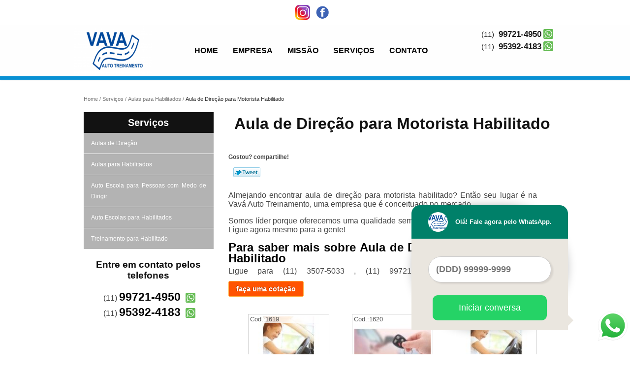

--- FILE ---
content_type: text/html; charset=utf-8
request_url: https://www.vavatreinamento.com.br/aula-de-direcao-para-motorista-habilitado-zona-oeste-zona-sul
body_size: 10819
content:
<!DOCTYPE html>
<!--[if lt IE 7]>
<html class="no-js lt-ie9 lt-ie8 lt-ie7"> <![endif]-->
<!--[if IE 7]>
<html class="no-js lt-ie9 lt-ie8"> <![endif]-->
<!--[if IE 8]>
<html class="no-js lt-ie9"> <![endif]-->
<!--[if gt IE 8]><!-->
<html class="no-js" lang="pt-br"> <!--<![endif]-->
<head>
<!-- Google Tag Manager -->
<script>(function(w,d,s,l,i){w[l]=w[l]||[];w[l].push({'gtm.start':
new Date().getTime(),event:'gtm.js'});var f=d.getElementsByTagName(s)[0],
j=d.createElement(s),dl=l!='dataLayer'?'&l='+l:'';j.async=true;j.src=
'https://www.googletagmanager.com/gtm.js?id='+i+dl;f.parentNode.insertBefore(j,f);
})(window,document,'script','dataLayer','GTM-MRK89BC');</script>
<!-- End Google Tag Manager -->
    <title>Aula de Direção para Motorista Habilitado        - VAVA AUTO TREINAMENTO </title>
    <meta charset="utf-8">
    <base href="https://www.vavatreinamento.com.br/">
            <meta name="google-site-verification" content="AuGGvI65Pf9w5yoZHsFW0bzjukonosthg2I2cjuxyCE"/>
                <meta name="msvalidate.01" content="8DED3C01E8A3FD877A169363CCB91393"/>
        <meta name="description" content="Almejando encontrar aula de direção para motorista habilitado? Então seu lugar é na Vavá Auto Treinamento, uma empresa que é conceituado no">
    <meta name="keywords" content="Valor de aula de volante para habilitados, Preços de aula de volante para habilitados, Valor de aula de volante para habilitado">
    <meta name="viewport" content="width=device-width, initial-scale=1.0, maximum-scale=1.0">
    <meta name="geo.position"
          content=";">
    <meta name="geo.region" content="">
    <meta name="geo.placename" content="">
    <meta name="ICBM"
          content=",">
    <meta name="robots" content="index,follow">
    <meta name="rating" content="General">
    <meta name="revisit-after" content="7 days">
    <meta name="author" content="VAVA AUTO TREINAMENTO">
    <meta property="og:region" content="Brasil">
    <meta property="og:title"
          content="Aula de Direção para Motorista Habilitado - VAVA AUTO TREINAMENTO ">
    <meta property="og:type" content="article">
    <meta property="og:image"
          content="https://www.vavatreinamento.com.br/imagens/logo.png">
    <meta property="og:url"
          content="https://www.vavatreinamento.com.br/aula-de-direcao-para-motorista-habilitado-zona-oeste-zona-sul">
    <meta property="og:description" content="Almejando encontrar aula de direção para motorista habilitado? Então seu lugar é na Vavá Auto Treinamento, uma empresa que é conceituado no">
    <meta property="og:site_name" content="VAVA AUTO TREINAMENTO">
        <link rel="stylesheet" type='text/css' href="https://www.vavatreinamento.com.br/css/style.css">
    <link rel="stylesheet" type='text/css' href="https://www.vavatreinamento.com.br/css/normalize.css">
    <link rel="canonical"
          href="https://www.vavatreinamento.com.br/aula-de-direcao-para-motorista-habilitado-zona-oeste-zona-sul">
    <link rel="shortcut icon" href="https://www.vavatreinamento.com.br/imagens/favicon.ico">
    <!-- Desenvolvido por BUSCA CLIENTES - www.buscaclientes.com.br -->
</head>
<body data-pagina="6a78daf846c77e45fb081083f2142414">
<!-- Google Tag Manager (noscript) -->
<noscript><iframe src='https://www.googletagmanager.com/ns.html?id=GTM-MRK89BC' height='0' width='0' style='display:none;visibility:hidden'></iframe></noscript>
<!-- End Google Tag Manager (noscript) -->
<header>
    <div class="wrapper">
    <div class="logo">

        <a rel="nofollow" href="https://www.vavatreinamento.com.br/"
		   class="pagina-logo" data-area="paginaLogo"
           title="VAVA AUTO TREINAMENTO - ">
                <img src="https://www.vavatreinamento.com.br/imagens/logo.png"
                 title="Logo - VAVA AUTO TREINAMENTO"
                 alt="Aula de Direção para Motorista Habilitado - VAVA AUTO TREINAMENTO">
        </a>
    </div>
    <nav id="menu">
        <ul>
                    <li><a class="btn-home" data-area="paginaHome"        href="https://www.vavatreinamento.com.br/"
        title="Home">Home</a></li>        <li><a         href="https://www.vavatreinamento.com.br/empresa"
        title="Empresa">Empresa</a></li>        <li><a         href="https://www.vavatreinamento.com.br/missao"
        title="Missão">Missão</a></li>        <li class="dropdown"><a         href="https://www.vavatreinamento.com.br/servicos"
        title="Serviços">Serviços</a>                            <ul class="sub-menu">                        <li class="dropdown"><a
                                href="https://www.vavatreinamento.com.br/aulas-de-direcao"
                                title="Aulas de direção">Aulas de direção</a>
                        </li>                        <li class="dropdown"><a
                                href="https://www.vavatreinamento.com.br/aulas-para-habilitados"
                                title="Aulas para Habilitados">Aulas para habilitados</a>
                        </li>                        <li class="dropdown"><a
                                href="https://www.vavatreinamento.com.br/auto-escola-para-pessoas-com-medo-de-dirigir"
                                title="Auto Escola para Pessoas com Medo de Dirigir">Auto escola para pessoas com medo de dirigir</a>
                        </li>                        <li class="dropdown"><a
                                href="https://www.vavatreinamento.com.br/auto-escolas-para-habilitados"
                                title="Auto escolas para Habilitados">Auto escolas para habilitados</a>
                        </li>                        <li class="dropdown"><a
                                href="https://www.vavatreinamento.com.br/treinamento-para-habilitado"
                                title="Treinamento para Habilitado">Treinamento para habilitado</a>
                        </li></ul>
            </li>        <li><a         href="https://www.vavatreinamento.com.br/contato"
        title="Contato">Contato</a></li>
        </ul>
    </nav>
        <div class="right"><p> (11) <strong><a rel="nofollow" class="tel follow-click"
                                                              data-origem="cabecalho-telefone-"
                                                              title="Telefone  - VAVA AUTO TREINAMENTO"
                                                              href="tel:+551135075033">3507-5033</a>
                    </strong></p><p> (11) <strong><a rel="nofollow" class="tel follow-click"
                                                              data-origem="cabecalho-telefone-2"
                                                              title="Telefone 2 - VAVA AUTO TREINAMENTO"
                                                              href="tel:+5511997214950">99721-4950</a>
                    </strong></p><p> (11) <strong><a rel="nofollow" class="tel follow-click"
                                                              data-origem="cabecalho-telefone-3"
                                                              title="Telefone 3 - VAVA AUTO TREINAMENTO"
                                                              href="tel:+5511953924183">95392-4183</a>
                    </strong></p></div>
    </div>

</header>
<div class="wrapper">
    <main>
        <div class="content">
            <section>
                <div id="breadcrumb">
		<ol itemscope itemtype="http://schema.org/BreadcrumbList">
								<li itemprop="itemListElement" itemscope
						itemtype="http://schema.org/ListItem">
						<a itemprop="item" href="https://www.vavatreinamento.com.br/">
							<span itemprop="name">Home</span></a>
						<meta itemprop="position" content="1"/>
					</li>
											<li itemprop="itemListElement" itemscope itemtype="http://schema.org/ListItem">
							<a itemprop="item"
							   href="https://www.vavatreinamento.com.br/servicos">
								<span itemprop="name">Serviços</span></a>
							<meta itemprop="position" content="2"/>
						</li>
												<li itemprop="itemListElement" itemscope itemtype="http://schema.org/ListItem">
							<a itemprop="item"
							   href="https://www.vavatreinamento.com.br/aulas-para-habilitados">
								<span itemprop="name">Aulas para Habilitados</span></a>
							<meta itemprop="position" content="3"/>
						</li>
												<li><span>Aula de Direção para Motorista Habilitado</span></li>
								</ol>
</div>

                <aside>
    <h2>
        <a href="https://www.vavatreinamento.com.br/servicos"
           title="Serviços - VAVA AUTO TREINAMENTO ">Serviços</a>
    </h2>
    <nav>
        <ul class="cssmenu">
                                <li class="dropdown">
                        <a href="https://www.vavatreinamento.com.br/aulas-de-direcao"
                           title="Aulas de Direção">Aulas de Direção</a>
                        <ul class="sub-menu subcategoria-menu">
                                                            <li>
                                    <a href="https://www.vavatreinamento.com.br/aula-de-direcao-zona-sul-zona-oeste"
                                       title="Aula de Direção">Aula de Direção</a>
                                </li>

                                                                <li>
                                    <a href="https://www.vavatreinamento.com.br/aula-de-direcao-para-pessoas-habilitadas-zona-sul-zona-oeste"
                                       title="Aula de Direção para Pessoas Habilitadas">Aula de Direção para Pessoas Habilitadas</a>
                                </li>

                                                                <li>
                                    <a href="https://www.vavatreinamento.com.br/aulas-de-direcao-defensiva-zona-sul-zona-oeste"
                                       title="Aulas de Direção Defensiva">Aulas de Direção Defensiva</a>
                                </li>

                                                                <li>
                                    <a href="https://www.vavatreinamento.com.br/aulas-de-direcao-em-sao-paulo-zona-oeste-zona-sul"
                                       title="Aulas de Direção em São Paulo">Aulas de Direção em São Paulo</a>
                                </li>

                                                                <li>
                                    <a href="https://www.vavatreinamento.com.br/aulas-de-direcao-em-sp-zona-oeste-zona-sul"
                                       title="Aulas de Direção em Sp">Aulas de Direção em Sp</a>
                                </li>

                                                                <li>
                                    <a href="https://www.vavatreinamento.com.br/aulas-de-direcao-veicular-zona-oeste-zona-sul"
                                       title="Aulas de Direção Veicular">Aulas de Direção Veicular</a>
                                </li>

                                                                <li>
                                    <a href="https://www.vavatreinamento.com.br/aulas-de-direcao-veicular-noturna-zona-oeste-zona-sul"
                                       title="Aulas de Direção Veicular Noturna">Aulas de Direção Veicular Noturna</a>
                                </li>

                                                                <li>
                                    <a href="https://www.vavatreinamento.com.br/aulas-para-direcao-defensiva-zona-sul-zona-oeste"
                                       title="Aulas para Direção Defensiva">Aulas para Direção Defensiva</a>
                                </li>

                                 </ul>
                    </li>
                                        <li class="dropdown">
                        <a href="https://www.vavatreinamento.com.br/aulas-para-habilitados"
                           title="Aulas para Habilitados">Aulas para Habilitados</a>
                        <ul class="sub-menu subcategoria-menu">
                                                            <li>
                                    <a href="https://www.vavatreinamento.com.br/aula-de-direcao-para-habilitados-zona-oeste-zona-sul"
                                       title="Aula de Direção para Habilitados">Aula de Direção para Habilitados</a>
                                </li>

                                                                <li>
                                    <a href="https://www.vavatreinamento.com.br/aula-de-direcao-para-habilitados-preco-zona-sul-zona-oeste"
                                       title="Aula de Direção para Habilitados Preço">Aula de Direção para Habilitados Preço</a>
                                </li>

                                                                <li>
                                    <a href="https://www.vavatreinamento.com.br/aula-de-direcao-para-habilitados-sp-zona-oeste-zona-sul"
                                       title="Aula de Direção para Habilitados SP">Aula de Direção para Habilitados SP</a>
                                </li>

                                                                <li>
                                    <a href="https://www.vavatreinamento.com.br/aula-de-direcao-para-motorista-habilitado-zona-oeste-zona-sul"
                                       title="Aula de Direção para Motorista Habilitado">Aula de Direção para Motorista Habilitado</a>
                                </li>

                                                                <li>
                                    <a href="https://www.vavatreinamento.com.br/aula-de-direcao-para-motoristas-habilitados-zona-sul-zona-oeste"
                                       title="Aula de Direção para Motoristas Habilitados">Aula de Direção para Motoristas Habilitados</a>
                                </li>

                                                                <li>
                                    <a href="https://www.vavatreinamento.com.br/aula-de-volante-para-habilitados-preco-zona-oeste-zona-sul"
                                       title="Aula de Volante para Habilitados Preço">Aula de Volante para Habilitados Preço</a>
                                </li>

                                                                <li>
                                    <a href="https://www.vavatreinamento.com.br/aula-para-habilitados-zona-sul-zona-oeste"
                                       title="Aula para Habilitados">Aula para Habilitados</a>
                                </li>

                                                                <li>
                                    <a href="https://www.vavatreinamento.com.br/aula-para-habilitados-sp-zona-sul-zona-oeste"
                                       title="Aula para Habilitados SP">Aula para Habilitados SP</a>
                                </li>

                                                                <li>
                                    <a href="https://www.vavatreinamento.com.br/aula-pratica-para-habilitados-zona-oeste-zona-sul"
                                       title="Aula Prática para Habilitados">Aula Prática para Habilitados</a>
                                </li>

                                                                <li>
                                    <a href="https://www.vavatreinamento.com.br/aulas-de-direcao-para-habilitados-zona-oeste-zona-sul"
                                       title="Aulas de Direção para Habilitados">Aulas de Direção para Habilitados</a>
                                </li>

                                                                <li>
                                    <a href="https://www.vavatreinamento.com.br/aulas-de-direcao-para-habilitados-preco-zona-sul-zona-oeste"
                                       title="Aulas de Direção para Habilitados Preço">Aulas de Direção para Habilitados Preço</a>
                                </li>

                                                                <li>
                                    <a href="https://www.vavatreinamento.com.br/aulas-de-direcao-para-habilitados-sp-zona-sul-zona-oeste"
                                       title="Aulas de Direção para Habilitados SP">Aulas de Direção para Habilitados SP</a>
                                </li>

                                                                <li>
                                    <a href="https://www.vavatreinamento.com.br/aulas-de-volante-para-habilitados-zona-sul-zona-oeste"
                                       title="Aulas de Volante para Habilitados">Aulas de Volante para Habilitados</a>
                                </li>

                                                                <li>
                                    <a href="https://www.vavatreinamento.com.br/aulas-direcao-para-habilitados-zona-sul-zona-oeste"
                                       title="Aulas Direção para Habilitados">Aulas Direção para Habilitados</a>
                                </li>

                                                                <li>
                                    <a href="https://www.vavatreinamento.com.br/aulas-para-habilitados-zona-sul-zona-oeste"
                                       title="Aulas para Habilitados">Aulas para Habilitados</a>
                                </li>

                                                                <li>
                                    <a href="https://www.vavatreinamento.com.br/aulas-para-habilitados-em-sao-paulo-zona-oeste-zona-sul"
                                       title="Aulas para Habilitados em São Paulo">Aulas para Habilitados em São Paulo</a>
                                </li>

                                                                <li>
                                    <a href="https://www.vavatreinamento.com.br/aulas-para-habilitados-em-sp-zona-sul-zona-oeste"
                                       title="Aulas para Habilitados em SP">Aulas para Habilitados em SP</a>
                                </li>

                                                                <li>
                                    <a href="https://www.vavatreinamento.com.br/aulas-para-habilitados-na-rua-joaquim-floriano-zona-sul-zona-oeste"
                                       title="Aulas para Habilitados na Rua Joaquim Floriano">Aulas para Habilitados na Rua Joaquim Floriano</a>
                                </li>

                                                                <li>
                                    <a href="https://www.vavatreinamento.com.br/aulas-para-habilitados-na-zona-sul-ona-oeste-zona-sul"
                                       title="Aulas para Habilitados na Zona Sul">Aulas para Habilitados na Zona Sul</a>
                                </li>

                                                                <li>
                                    <a href="https://www.vavatreinamento.com.br/aulas-para-habilitados-no-itaim-bibi-zona-sul-zona-oeste"
                                       title="Aulas para Habilitados no Itaim Bibi">Aulas para Habilitados no Itaim Bibi</a>
                                </li>

                                                                <li>
                                    <a href="https://www.vavatreinamento.com.br/aulas-para-habilitados-no-morumbi-zona-oeste-zona-sul"
                                       title="Aulas para Habilitados no Morumbi">Aulas para Habilitados no Morumbi</a>
                                </li>

                                                                <li>
                                    <a href="https://www.vavatreinamento.com.br/aulas-praticas-para-habilitados-zona-sul-zona-oeste"
                                       title="Aulas Práticas para Habilitados">Aulas Práticas para Habilitados</a>
                                </li>

                                 </ul>
                    </li>
                                        <li class="dropdown">
                        <a href="https://www.vavatreinamento.com.br/auto-escola-para-pessoas-com-medo-de-dirigir"
                           title="Auto Escola para Pessoas com Medo de Dirigir">Auto Escola para Pessoas com Medo de Dirigir</a>
                        <ul class="sub-menu subcategoria-menu">
                                                            <li>
                                    <a href="https://www.vavatreinamento.com.br/aula-para-pessoa-com-medo-de-dirigir-zona-oeste-zona-sul"
                                       title="Aula para Pessoa com Medo de Dirigir">Aula para Pessoa com Medo de Dirigir</a>
                                </li>

                                                                <li>
                                    <a href="https://www.vavatreinamento.com.br/aula-para-quem-tem-medo-de-dirigir-zona-oeste-zona-sul"
                                       title="Aula para Quem Tem Medo de Dirigir">Aula para Quem Tem Medo de Dirigir</a>
                                </li>

                                                                <li>
                                    <a href="https://www.vavatreinamento.com.br/aulas-de-direcao-para-quem-tem-medo-zona-sul-zona-oeste"
                                       title="Aulas de Direção para Quem Tem Medo">Aulas de Direção para Quem Tem Medo</a>
                                </li>

                                                                <li>
                                    <a href="https://www.vavatreinamento.com.br/aulas-de-volante-para-quem-tem-medo-de-dirigir-zona-sul-zona-oeste"
                                       title="Aulas de Volante para Quem Tem Medo de Dirigir">Aulas de Volante para Quem Tem Medo de Dirigir</a>
                                </li>

                                                                <li>
                                    <a href="https://www.vavatreinamento.com.br/aulas-para-medo-de-dirigir-zona-oeste-zona-sul"
                                       title="Aulas para Medo de Dirigir">Aulas para Medo de Dirigir</a>
                                </li>

                                                                <li>
                                    <a href="https://www.vavatreinamento.com.br/aulas-para-pessoa-com-medo-de-dirigir-zona-sul-zona-oeste"
                                       title="Aulas para Pessoa com Medo de Dirigir">Aulas para Pessoa com Medo de Dirigir</a>
                                </li>

                                                                <li>
                                    <a href="https://www.vavatreinamento.com.br/aulas-para-pessoas-com-medo-de-dirigir-zona-sul-zona-oeste"
                                       title="Aulas para Pessoas com Medo de Dirigir">Aulas para Pessoas com Medo de Dirigir</a>
                                </li>

                                                                <li>
                                    <a href="https://www.vavatreinamento.com.br/aulas-para-quem-tem-medo-de-dirigir-zona-sul-zona-oeste"
                                       title="Aulas para Quem Tem Medo de Dirigir">Aulas para Quem Tem Medo de Dirigir</a>
                                </li>

                                                                <li>
                                    <a href="https://www.vavatreinamento.com.br/auto-escola-especializada-em-medo-de-dirigir-zona-sul-zona-oeste"
                                       title="Auto Escola Especializada em Medo de Dirigir">Auto Escola Especializada em Medo de Dirigir</a>
                                </li>

                                                                <li>
                                    <a href="https://www.vavatreinamento.com.br/auto-escola-medo-de-dirigir-zona-oeste-zona-sul"
                                       title="Auto Escola Medo de Dirigir">Auto Escola Medo de Dirigir</a>
                                </li>

                                                                <li>
                                    <a href="https://www.vavatreinamento.com.br/auto-escola-para-perder-o-medo-de-dirigir-zona-sul-zona-oeste"
                                       title="Auto Escola para Perder o Medo de Dirigir">Auto Escola para Perder o Medo de Dirigir</a>
                                </li>

                                                                <li>
                                    <a href="https://www.vavatreinamento.com.br/auto-escola-para-pessoas-com-medo-de-dirigir-zona-sul-zona-oeste"
                                       title="Auto Escola para Pessoas com Medo de Dirigir">Auto Escola para Pessoas com Medo de Dirigir</a>
                                </li>

                                                                <li>
                                    <a href="https://www.vavatreinamento.com.br/auto-escola-para-quem-tem-medo-de-dirigir-zona-sul-zona-oeste"
                                       title="Auto Escola para Quem Tem Medo de Dirigir">Auto Escola para Quem Tem Medo de Dirigir</a>
                                </li>

                                                                <li>
                                    <a href="https://www.vavatreinamento.com.br/auto-escola-para-quem-tem-medo-de-dirigir-em-sao-paulo-zona-sul-zona-oeste"
                                       title="Auto Escola para Quem Tem Medo de Dirigir em São Paulo">Auto Escola para Quem Tem Medo de Dirigir em São Paulo</a>
                                </li>

                                                                <li>
                                    <a href="https://www.vavatreinamento.com.br/auto-escola-para-quem-tem-medo-de-dirigir-em-sp-zona-oeste-zona-sul"
                                       title="Auto Escola para Quem Tem Medo de Dirigir em SP">Auto Escola para Quem Tem Medo de Dirigir em SP</a>
                                </li>

                                                                <li>
                                    <a href="https://www.vavatreinamento.com.br/auto-escola-para-quem-tem-medo-de-dirigir-na-zona-sul-ona-sul-zona-oeste"
                                       title="Auto Escola para Quem Tem Medo de Dirigir na Zona Sul">Auto Escola para Quem Tem Medo de Dirigir na Zona Sul</a>
                                </li>

                                                                <li>
                                    <a href="https://www.vavatreinamento.com.br/auto-escola-para-quem-tem-medo-de-dirigir-no-itaim-bibi-zona-oeste-zona-sul"
                                       title="Auto Escola para Quem Tem Medo de Dirigir no Itaim Bibi">Auto Escola para Quem Tem Medo de Dirigir no Itaim Bibi</a>
                                </li>

                                                                <li>
                                    <a href="https://www.vavatreinamento.com.br/auto-escola-para-quem-tem-medo-de-dirigir-no-morumbi-zona-sul-zona-oeste"
                                       title="Auto Escola para Quem Tem Medo de Dirigir no Morumbi">Auto Escola para Quem Tem Medo de Dirigir no Morumbi</a>
                                </li>

                                                                <li>
                                    <a href="https://www.vavatreinamento.com.br/auto-escola-para-quem-tem-medo-de-dirigir-sp-zona-sul-zona-oeste"
                                       title="Auto Escola para Quem Tem Medo de Dirigir SP">Auto Escola para Quem Tem Medo de Dirigir SP</a>
                                </li>

                                                                <li>
                                    <a href="https://www.vavatreinamento.com.br/medo-de-dirigir-auto-escola-zona-sul-zona-oeste"
                                       title="Medo de Dirigir Auto Escola">Medo de Dirigir Auto Escola</a>
                                </li>

                                 </ul>
                    </li>
                                        <li class="dropdown">
                        <a href="https://www.vavatreinamento.com.br/auto-escolas-para-habilitados"
                           title="Auto Escolas para Habilitados">Auto Escolas para Habilitados</a>
                        <ul class="sub-menu subcategoria-menu">
                                                            <li>
                                    <a href="https://www.vavatreinamento.com.br/auto-escola-de-habilitados-zona-sul-zona-oeste"
                                       title="Auto Escola de Habilitados">Auto Escola de Habilitados</a>
                                </li>

                                                                <li>
                                    <a href="https://www.vavatreinamento.com.br/auto-escola-para-condutores-habilitados-zona-sul-zona-oeste"
                                       title="Auto Escola para Condutores Habilitados">Auto Escola para Condutores Habilitados</a>
                                </li>

                                                                <li>
                                    <a href="https://www.vavatreinamento.com.br/auto-escola-para-habilitados-em-sao-paulo-zona-sul-zona-oeste"
                                       title="Auto Escola para Habilitados em São Paulo">Auto Escola para Habilitados em São Paulo</a>
                                </li>

                                                                <li>
                                    <a href="https://www.vavatreinamento.com.br/auto-escola-para-pessoas-habilitadas-zona-oeste-zona-sul"
                                       title="Auto Escola para Pessoas Habilitadas">Auto Escola para Pessoas Habilitadas</a>
                                </li>

                                                                <li>
                                    <a href="https://www.vavatreinamento.com.br/auto-escola-para-quem-tem-carteira-zona-sul-zona-oeste"
                                       title="Auto Escola para Quem Tem Carteira">Auto Escola para Quem Tem Carteira</a>
                                </li>

                                                                <li>
                                    <a href="https://www.vavatreinamento.com.br/auto-escola-para-quem-tem-medo-zona-oeste-zona-sul"
                                       title="Auto Escola para Quem Tem Medo">Auto Escola para Quem Tem Medo</a>
                                </li>

                                                                <li>
                                    <a href="https://www.vavatreinamento.com.br/auto-escola-para-terceira-idade-zona-oeste-zona-sul"
                                       title="Auto Escola para Terceira Idade">Auto Escola para Terceira Idade</a>
                                </li>

                                 </ul>
                    </li>
                                        <li class="dropdown">
                        <a href="https://www.vavatreinamento.com.br/treinamento-para-habilitado"
                           title="Treinamento para Habilitado">Treinamento para Habilitado</a>
                        <ul class="sub-menu subcategoria-menu">
                                                            <li>
                                    <a href="https://www.vavatreinamento.com.br/auto-escola-para-habilitados-zona-sul-zona-oeste"
                                       title="Auto Escola para Habilitados">Auto Escola para Habilitados</a>
                                </li>

                                                                <li>
                                    <a href="https://www.vavatreinamento.com.br/auto-escola-para-habilitados-com-medo-de-dirigir-zona-sul-zona-oeste"
                                       title="Auto Escola para Habilitados com Medo de Dirigir">Auto Escola para Habilitados com Medo de Dirigir</a>
                                </li>

                                                                <li>
                                    <a href="https://www.vavatreinamento.com.br/auto-escola-para-habilitados-em-sp-zona-oeste-zona-sul"
                                       title="Auto Escola para Habilitados em SP">Auto Escola para Habilitados em SP</a>
                                </li>

                                                                <li>
                                    <a href="https://www.vavatreinamento.com.br/auto-escola-para-habilitados-em-sp-zona-sul-ona-oeste-zona-sul"
                                       title="Auto Escola para Habilitados em SP Zona Sul">Auto Escola para Habilitados em SP Zona Sul</a>
                                </li>

                                                                <li>
                                    <a href="https://www.vavatreinamento.com.br/auto-escola-para-habilitados-morumbi-zona-sul-zona-oeste"
                                       title="Auto Escola para Habilitados Morumbi">Auto Escola para Habilitados Morumbi</a>
                                </li>

                                                                <li>
                                    <a href="https://www.vavatreinamento.com.br/auto-escola-para-habilitados-no-itaim-bibi-zona-oeste-zona-sul"
                                       title="Auto Escola para Habilitados no Itaim Bibi">Auto Escola para Habilitados no Itaim Bibi</a>
                                </li>

                                                                <li>
                                    <a href="https://www.vavatreinamento.com.br/auto-escola-para-habilitados-preco-zona-oeste-zona-sul"
                                       title="Auto Escola para Habilitados Preço">Auto Escola para Habilitados Preço</a>
                                </li>

                                                                <li>
                                    <a href="https://www.vavatreinamento.com.br/auto-escola-para-habilitados-sp-zona-sul-zona-oeste"
                                       title="Auto Escola para Habilitados SP">Auto Escola para Habilitados SP</a>
                                </li>

                                                                <li>
                                    <a href="https://www.vavatreinamento.com.br/auto-escola-para-habilitados-sp-zona-sul-ona-oeste-zona-sul"
                                       title="Auto Escola para Habilitados SP Zona Sul">Auto Escola para Habilitados SP Zona Sul</a>
                                </li>

                                                                <li>
                                    <a href="https://www.vavatreinamento.com.br/auto-escola-para-habilitados-zona-sul-ona-oeste-zona-sul"
                                       title="Auto Escola para Habilitados Zona Sul">Auto Escola para Habilitados Zona Sul</a>
                                </li>

                                                                <li>
                                    <a href="https://www.vavatreinamento.com.br/auto-escola-treinamento-para-habilitados-zona-sul-zona-oeste"
                                       title="Auto Escola Treinamento para Habilitados">Auto Escola Treinamento para Habilitados</a>
                                </li>

                                                                <li>
                                    <a href="https://www.vavatreinamento.com.br/treinamento-de-direcao-para-habilitados-zona-sul-zona-oeste"
                                       title="Treinamento de Direção para Habilitados">Treinamento de Direção para Habilitados</a>
                                </li>

                                                                <li>
                                    <a href="https://www.vavatreinamento.com.br/treinamento-de-votante-para-habilitados-zona-sul-zona-oeste"
                                       title="Treinamento de Votante para Habilitados">Treinamento de Votante para Habilitados</a>
                                </li>

                                                                <li>
                                    <a href="https://www.vavatreinamento.com.br/treinamento-para-habilitados-zona-sul-zona-oeste"
                                       title="Treinamento para Habilitados">Treinamento para Habilitados</a>
                                </li>

                                                                <li>
                                    <a href="https://www.vavatreinamento.com.br/treinamento-para-habilitados-em-sao-paulo-zona-sul-zona-oeste"
                                       title="Treinamento para Habilitados em São Paulo">Treinamento para Habilitados em São Paulo</a>
                                </li>

                                                                <li>
                                    <a href="https://www.vavatreinamento.com.br/treinamento-para-habilitados-em-sp-zona-sul-zona-oeste"
                                       title="Treinamento para Habilitados em SP">Treinamento para Habilitados em SP</a>
                                </li>

                                                                <li>
                                    <a href="https://www.vavatreinamento.com.br/treinamento-para-habilitados-na-rua-joaquim-floriano-zona-sul-zona-oeste"
                                       title="Treinamento para Habilitados na Rua Joaquim Floriano">Treinamento para Habilitados na Rua Joaquim Floriano</a>
                                </li>

                                                                <li>
                                    <a href="https://www.vavatreinamento.com.br/treinamento-para-habilitados-na-zona-sul-ona-oeste-zona-sul"
                                       title="Treinamento para Habilitados na Zona Sul">Treinamento para Habilitados na Zona Sul</a>
                                </li>

                                                                <li>
                                    <a href="https://www.vavatreinamento.com.br/treinamento-para-habilitados-no-itaim-bibi-zona-oeste-zona-sul"
                                       title="Treinamento para Habilitados no Itaim Bibi">Treinamento para Habilitados no Itaim Bibi</a>
                                </li>

                                                                <li>
                                    <a href="https://www.vavatreinamento.com.br/treinamento-para-habilitados-no-morumbi-zona-sul-zona-oeste"
                                       title="Treinamento para Habilitados no Morumbi">Treinamento para Habilitados no Morumbi</a>
                                </li>

                                                                <li>
                                    <a href="https://www.vavatreinamento.com.br/treinamento-para-habilitados-preco-zona-sul-zona-oeste"
                                       title="Treinamento para Habilitados Preço">Treinamento para Habilitados Preço</a>
                                </li>

                                                                <li>
                                    <a href="https://www.vavatreinamento.com.br/treinamento-para-habilitados-sp-zona-sul-zona-oeste"
                                       title="Treinamento para Habilitados SP">Treinamento para Habilitados SP</a>
                                </li>

                                                                <li>
                                    <a href="https://www.vavatreinamento.com.br/treinamento-para-pessoa-habilitada-zona-sul-zona-oeste"
                                       title="Treinamento para Pessoa Habilitada">Treinamento para Pessoa Habilitada</a>
                                </li>

                                                                <li>
                                    <a href="https://www.vavatreinamento.com.br/treinamento-para-pessoas-habilitadas-zona-sul-zona-oeste"
                                       title="Treinamento para Pessoas Habilitadas">Treinamento para Pessoas Habilitadas</a>
                                </li>

                                                                <li>
                                    <a href="https://www.vavatreinamento.com.br/treinamento-para-pessoas-habilitadas-preco-zona-oeste-zona-sul"
                                       title="Treinamento para Pessoas Habilitadas Preço">Treinamento para Pessoas Habilitadas Preço</a>
                                </li>

                                                                <li>
                                    <a href="https://www.vavatreinamento.com.br/treinamento-para-pessoas-habilitadas-sp-zona-sul-zona-oeste"
                                       title="Treinamento para Pessoas Habilitadas SP">Treinamento para Pessoas Habilitadas SP</a>
                                </li>

                                                                <li>
                                    <a href="https://www.vavatreinamento.com.br/treinamento-para-quem-tem-medo-de-dirigir-zona-oeste-zona-sul"
                                       title="Treinamento para Quem Tem Medo de Dirigir">Treinamento para Quem Tem Medo de Dirigir</a>
                                </li>

                                                                <li>
                                    <a href="https://www.vavatreinamento.com.br/treinamentos-de-direcao-para-habilitados-zona-oeste-zona-sul"
                                       title="Treinamentos de Direção para Habilitados">Treinamentos de Direção para Habilitados</a>
                                </li>

                                                                <li>
                                    <a href="https://www.vavatreinamento.com.br/treinamentos-de-direcao-para-pessoas-habilitadas-zona-oeste-zona-sul"
                                       title="Treinamentos de Direção para Pessoas Habilitadas">Treinamentos de Direção para Pessoas Habilitadas</a>
                                </li>

                                                                <li>
                                    <a href="https://www.vavatreinamento.com.br/treinamentos-de-volante-para-habilitados-zona-sul-zona-oeste"
                                       title="Treinamentos de Volante para Habilitados">Treinamentos de Volante para Habilitados</a>
                                </li>

                                                                <li>
                                    <a href="https://www.vavatreinamento.com.br/treinamentos-para-habilitados-zona-sul-zona-oeste"
                                       title="Treinamentos para Habilitados">Treinamentos para Habilitados</a>
                                </li>

                                                                <li>
                                    <a href="https://www.vavatreinamento.com.br/treinamentos-para-pessoas-habilitadas-zona-oeste-zona-sul"
                                       title="Treinamentos para Pessoas Habilitadas">Treinamentos para Pessoas Habilitadas</a>
                                </li>

                                 </ul>
                    </li>
                            </ul>
    </nav>
                <h3>Entre em contato pelos telefones</h3>
    <p> (11) <strong><a rel="nofollow" class="tel follow-click"
                                                          data-origem="cabecalho-telefone-"
                                                          title="Telefone  - VAVA AUTO TREINAMENTO"
                                                          href="tel:+551135075033">3507-5033</a>
                </strong></p><p> (11) <strong><a rel="nofollow" class="tel follow-click"
                                                          data-origem="cabecalho-telefone-2"
                                                          title="Telefone 2 - VAVA AUTO TREINAMENTO"
                                                          href="tel:+5511997214950">99721-4950</a>
                </strong></p><p> (11) <strong><a rel="nofollow" class="tel follow-click"
                                                          data-origem="cabecalho-telefone-3"
                                                          title="Telefone 3 - VAVA AUTO TREINAMENTO"
                                                          href="tel:+5511953924183">95392-4183</a>
                </strong></p>    </aside>
                <h1>Aula de Direção para Motorista Habilitado</h1>
                <section class="seguranca">
                                        <p class="compartilhe">Gostou? compartilhe!</p>
                    <ul class="social-media">
                        <li>
                            <div class="fb-like"
                                 data-href="https://www.vavatreinamento.com.br/aula-de-direcao-para-motorista-habilitado-zona-oeste-zona-sul"
                                 data-layout="button_count" data-action="like" data-show-faces="true"
                                 data-share="true"></div>
                        </li>
                        <li>
                            <a rel="nofollow" class="bt-twitter" title="Recomende este conteúdo no seu Twitter"
                               href="http://twitter.com/intent/tweet?text=Aula+de+Dire%C3%A7%C3%A3o+para+Motorista+Habilitado+zona+oeste+zona+sul&amp;url=https%3A%2F%2Fwww.vavatreinamento.com.br%2Faula-de-direcao-para-motorista-habilitado-zona-oeste-zona-sul"
                               target="_blank">Tweetar</a>
                        </li>
                        <li>
                            <div class="g-plusone"></div>
                        </li>
                    </ul>
                    <br>
                                        <p>Almejando encontrar aula de direção para motorista habilitado? Então seu lugar é na Vavá Auto Treinamento, uma empresa que é conceituado no mercado.</p>

<p>Somos líder porque oferecemos uma qualidade sem igual para o nosso cliente sempre. Ligue agora mesmo para a gente!</p>                                        <div class="more">
                        <h2>Para saber mais sobre Aula de Direção para Motorista Habilitado</h2>
                        Ligue para <span class="follow-click"
                                                                                                  data-origem="produto-telefone-1">(11) 3507-5033</span>
                            , <span
                                    class="follow-click"
                                    data-origem="produto-telefone-2">(11) 99721-4950</span>
                            							, <span
								class="follow-click"
								data-origem="produto-telefone-3">(11) 95392-4183</span>
																												                            ou <a rel="nofollow"
                                                                                           href="https://www.vavatreinamento.com.br/aula-de-direcao-para-motorista-habilitado-zona-oeste-zona-sul#faca-sua-cotacao"
                                                                                           class="btn-cotacao btn-laranja-cotacao"
                                                                                           data-area="pagina"
                                                                                           title="Faça uma cotação">faça
                                uma cotação</a>
                         </div>
                                            <ul class="thumbnails">            <li>                <p class="box-referencia">Cod.:<span
                            id="imagem-ref-0">1619</span></p>                                <a href="https://www.vavatreinamento.com.br/imagens/auto-escolas/valor-de-aulas-de-direcao-para-habilitados-no-morumbi.jpg" class="lightbox fancybox imagem-lightbox"
                   data-id="imagem-0" title="Valor de aulas de direção para habilitados no Morumbi">
                    <img src="https://www.vavatreinamento.com.br/imagens/auto-escolas/thumb/valor-de-aulas-de-direcao-para-habilitados-no-morumbi.jpg" id="imagem-0"
                         alt="Valor de aulas de direção para habilitados no Morumbi" title="Valor de aulas de direção para habilitados no Morumbi"></a>
                <h2>
                    <a href="https://www.vavatreinamento.com.br/aulas-para-habilitados/aula-de-direcao-para-motorista-habilitado/valor-de-aulas-de-direcao-para-habilitados-no-morumbi" class="lightbox fancybox titulo-galeria"
                       data-id="imagem-0"
                       title="Valor de aulas de direção para habilitados no Morumbi">Valor de aulas de direção para habilitados no Morumbi</a></h2>
            </li>
                    <li>                <p class="box-referencia">Cod.:<span
                            id="imagem-ref-1">1620</span></p>                                <a href="https://www.vavatreinamento.com.br/imagens/auto-escolas/precos-de-aula-para-dirigir-na-cidade-jardim.jpg" class="lightbox fancybox imagem-lightbox"
                   data-id="imagem-1" title="Preços de aula para dirigir na Cidade Jardim">
                    <img src="https://www.vavatreinamento.com.br/imagens/auto-escolas/thumb/precos-de-aula-para-dirigir-na-cidade-jardim.jpg" id="imagem-1"
                         alt="Preços de aula para dirigir na Cidade Jardim" title="Preços de aula para dirigir na Cidade Jardim"></a>
                <h2>
                    <a href="https://www.vavatreinamento.com.br/aulas-para-habilitados/aula-de-direcao-para-motorista-habilitado/precos-de-aula-para-dirigir-na-cidade-jardim" class="lightbox fancybox titulo-galeria"
                       data-id="imagem-1"
                       title="Preços de aula para dirigir na Cidade Jardim">Preços de aula para dirigir na Cidade Jardim</a></h2>
            </li>
                    <li>                <p class="box-referencia">Cod.:<span
                            id="imagem-ref-2">1621</span></p>                                <a href="https://www.vavatreinamento.com.br/imagens/auto-escolas/valor-de-aula-de-direcao-para-habilitados-no-butanta.jpg" class="lightbox fancybox imagem-lightbox"
                   data-id="imagem-2" title="Valor de aula de direção para habilitados no Butantã">
                    <img src="https://www.vavatreinamento.com.br/imagens/auto-escolas/thumb/valor-de-aula-de-direcao-para-habilitados-no-butanta.jpg" id="imagem-2"
                         alt="Valor de aula de direção para habilitados no Butantã" title="Valor de aula de direção para habilitados no Butantã"></a>
                <h2>
                    <a href="https://www.vavatreinamento.com.br/aulas-para-habilitados/aula-de-direcao-para-motorista-habilitado/valor-de-aula-de-direcao-para-habilitados-no-butanta" class="lightbox fancybox titulo-galeria"
                       data-id="imagem-2"
                       title="Valor de aula de direção para habilitados no Butantã">Valor de aula de direção para habilitados no Butantã</a></h2>
            </li>
                    <li>                <p class="box-referencia">Cod.:<span
                            id="imagem-ref-3">1622</span></p>                                <a href="https://www.vavatreinamento.com.br/imagens/auto-escolas/precos-de-aula-para-dirigir-para-habilitados-na-vila-leopoldina.jpg" class="lightbox fancybox imagem-lightbox"
                   data-id="imagem-3" title="Preços de aula para dirigir para habilitados na Vila Leopoldina">
                    <img src="https://www.vavatreinamento.com.br/imagens/auto-escolas/thumb/precos-de-aula-para-dirigir-para-habilitados-na-vila-leopoldina.jpg" id="imagem-3"
                         alt="Preços de aula para dirigir para habilitados na Vila Leopoldina" title="Preços de aula para dirigir para habilitados na Vila Leopoldina"></a>
                <h2>
                    <a href="https://www.vavatreinamento.com.br/aulas-para-habilitados/aula-de-direcao-para-motorista-habilitado/precos-de-aula-para-dirigir-para-habilitados-na-vila-leopoldina" class="lightbox fancybox titulo-galeria"
                       data-id="imagem-3"
                       title="Preços de aula para dirigir para habilitados na Vila Leopoldina">Preços de aula para dirigir para habilitados na Vila Leopoldina</a></h2>
            </li>
                    <li>                <p class="box-referencia">Cod.:<span
                            id="imagem-ref-4">1623</span></p>                                <a href="https://www.vavatreinamento.com.br/imagens/auto-escolas/valor-de-aula-para-habilitados-no-sacoma.jpg" class="lightbox fancybox imagem-lightbox"
                   data-id="imagem-4" title="Valor de aula para habilitados no Sacomã">
                    <img src="https://www.vavatreinamento.com.br/imagens/auto-escolas/thumb/valor-de-aula-para-habilitados-no-sacoma.jpg" id="imagem-4"
                         alt="Valor de aula para habilitados no Sacomã" title="Valor de aula para habilitados no Sacomã"></a>
                <h2>
                    <a href="https://www.vavatreinamento.com.br/aulas-para-habilitados/aula-de-direcao-para-motorista-habilitado/valor-de-aula-para-habilitados-no-sacoma" class="lightbox fancybox titulo-galeria"
                       data-id="imagem-4"
                       title="Valor de aula para habilitados no Sacomã">Valor de aula para habilitados no Sacomã</a></h2>
            </li>
                    <li>                <p class="box-referencia">Cod.:<span
                            id="imagem-ref-5">1624</span></p>                                <a href="https://www.vavatreinamento.com.br/imagens/auto-escolas/precos-de-aulas-para-habilitado-no-sacoma.jpg" class="lightbox fancybox imagem-lightbox"
                   data-id="imagem-5" title="Preços de aulas para habilitado no Sacomã">
                    <img src="https://www.vavatreinamento.com.br/imagens/auto-escolas/thumb/precos-de-aulas-para-habilitado-no-sacoma.jpg" id="imagem-5"
                         alt="Preços de aulas para habilitado no Sacomã" title="Preços de aulas para habilitado no Sacomã"></a>
                <h2>
                    <a href="https://www.vavatreinamento.com.br/aulas-para-habilitados/aula-de-direcao-para-motorista-habilitado/precos-de-aulas-para-habilitado-no-sacoma" class="lightbox fancybox titulo-galeria"
                       data-id="imagem-5"
                       title="Preços de aulas para habilitado no Sacomã">Preços de aulas para habilitado no Sacomã</a></h2>
            </li>
                    <li>                <p class="box-referencia">Cod.:<span
                            id="imagem-ref-6">1625</span></p>                                <a href="https://www.vavatreinamento.com.br/imagens/auto-escolas/precos-de-aulas-de-direcao-para-habilitados-na-lapa.jpg" class="lightbox fancybox imagem-lightbox"
                   data-id="imagem-6" title="Preços de aulas de direção para habilitados na Lapa">
                    <img src="https://www.vavatreinamento.com.br/imagens/auto-escolas/thumb/precos-de-aulas-de-direcao-para-habilitados-na-lapa.jpg" id="imagem-6"
                         alt="Preços de aulas de direção para habilitados na Lapa" title="Preços de aulas de direção para habilitados na Lapa"></a>
                <h2>
                    <a href="https://www.vavatreinamento.com.br/aulas-para-habilitados/aula-de-direcao-para-motorista-habilitado/precos-de-aulas-de-direcao-para-habilitados-na-lapa" class="lightbox fancybox titulo-galeria"
                       data-id="imagem-6"
                       title="Preços de aulas de direção para habilitados na Lapa">Preços de aulas de direção para habilitados na Lapa</a></h2>
            </li>
                    <li>                <p class="box-referencia">Cod.:<span
                            id="imagem-ref-7">1626</span></p>                                <a href="https://www.vavatreinamento.com.br/imagens/auto-escolas/precos-de-aulas-de-direcao-para-habilitado-em-raposo-tavares.jpg" class="lightbox fancybox imagem-lightbox"
                   data-id="imagem-7" title="Preços de aulas de direção para habilitado em Raposo Tavares">
                    <img src="https://www.vavatreinamento.com.br/imagens/auto-escolas/thumb/precos-de-aulas-de-direcao-para-habilitado-em-raposo-tavares.jpg" id="imagem-7"
                         alt="Preços de aulas de direção para habilitado em Raposo Tavares" title="Preços de aulas de direção para habilitado em Raposo Tavares"></a>
                <h2>
                    <a href="https://www.vavatreinamento.com.br/aulas-para-habilitados/aula-de-direcao-para-motorista-habilitado/precos-de-aulas-de-direcao-para-habilitado-em-raposo-tavares" class="lightbox fancybox titulo-galeria"
                       data-id="imagem-7"
                       title="Preços de aulas de direção para habilitado em Raposo Tavares">Preços de aulas de direção para habilitado em Raposo Tavares</a></h2>
            </li>
                    <li>                <p class="box-referencia">Cod.:<span
                            id="imagem-ref-8">1627</span></p>                                <a href="https://www.vavatreinamento.com.br/imagens/auto-escolas/valor-de-aula-de-direcao-para-habilitado-na-vila-mariana.jpg" class="lightbox fancybox imagem-lightbox"
                   data-id="imagem-8" title="Valor de aula de direção para habilitado na Vila Mariana">
                    <img src="https://www.vavatreinamento.com.br/imagens/auto-escolas/thumb/valor-de-aula-de-direcao-para-habilitado-na-vila-mariana.jpg" id="imagem-8"
                         alt="Valor de aula de direção para habilitado na Vila Mariana" title="Valor de aula de direção para habilitado na Vila Mariana"></a>
                <h2>
                    <a href="https://www.vavatreinamento.com.br/aulas-para-habilitados/aula-de-direcao-para-motorista-habilitado/valor-de-aula-de-direcao-para-habilitado-na-vila-mariana" class="lightbox fancybox titulo-galeria"
                       data-id="imagem-8"
                       title="Valor de aula de direção para habilitado na Vila Mariana">Valor de aula de direção para habilitado na Vila Mariana</a></h2>
            </li>
                    <li>                <p class="box-referencia">Cod.:<span
                            id="imagem-ref-9">1628</span></p>                                <a href="https://www.vavatreinamento.com.br/imagens/auto-escolas/precos-de-aula-de-direcao-para-habilitados-no-jaguare.jpg" class="lightbox fancybox imagem-lightbox"
                   data-id="imagem-9" title="Preços de aula de direção para habilitados no Jaguaré">
                    <img src="https://www.vavatreinamento.com.br/imagens/auto-escolas/thumb/precos-de-aula-de-direcao-para-habilitados-no-jaguare.jpg" id="imagem-9"
                         alt="Preços de aula de direção para habilitados no Jaguaré" title="Preços de aula de direção para habilitados no Jaguaré"></a>
                <h2>
                    <a href="https://www.vavatreinamento.com.br/aulas-para-habilitados/aula-de-direcao-para-motorista-habilitado/precos-de-aula-de-direcao-para-habilitados-no-jaguare" class="lightbox fancybox titulo-galeria"
                       data-id="imagem-9"
                       title="Preços de aula de direção para habilitados no Jaguaré">Preços de aula de direção para habilitados no Jaguaré</a></h2>
            </li>
                    <li>                <p class="box-referencia">Cod.:<span
                            id="imagem-ref-10">1629</span></p>                                <a href="https://www.vavatreinamento.com.br/imagens/auto-escolas/valor-de-aula-de-volante-para-habilitados-no-jaragua.jpg" class="lightbox fancybox imagem-lightbox"
                   data-id="imagem-10" title="Valor de aula de volante para habilitados no Jaraguá">
                    <img src="https://www.vavatreinamento.com.br/imagens/auto-escolas/thumb/valor-de-aula-de-volante-para-habilitados-no-jaragua.jpg" id="imagem-10"
                         alt="Valor de aula de volante para habilitados no Jaraguá" title="Valor de aula de volante para habilitados no Jaraguá"></a>
                <h2>
                    <a href="https://www.vavatreinamento.com.br/aulas-para-habilitados/aula-de-direcao-para-motorista-habilitado/valor-de-aula-de-volante-para-habilitados-no-jaragua" class="lightbox fancybox titulo-galeria"
                       data-id="imagem-10"
                       title="Valor de aula de volante para habilitados no Jaraguá">Valor de aula de volante para habilitados no Jaraguá</a></h2>
            </li>
                    <li>                <p class="box-referencia">Cod.:<span
                            id="imagem-ref-11">1630</span></p>                                <a href="https://www.vavatreinamento.com.br/imagens/auto-escolas/precos-de-aula-para-habilitado-no-alto-de-pinheiros.jpg" class="lightbox fancybox imagem-lightbox"
                   data-id="imagem-11" title="Preços de aula para habilitado no Alto de Pinheiros">
                    <img src="https://www.vavatreinamento.com.br/imagens/auto-escolas/thumb/precos-de-aula-para-habilitado-no-alto-de-pinheiros.jpg" id="imagem-11"
                         alt="Preços de aula para habilitado no Alto de Pinheiros" title="Preços de aula para habilitado no Alto de Pinheiros"></a>
                <h2>
                    <a href="https://www.vavatreinamento.com.br/aulas-para-habilitados/aula-de-direcao-para-motorista-habilitado/precos-de-aula-para-habilitado-no-alto-de-pinheiros" class="lightbox fancybox titulo-galeria"
                       data-id="imagem-11"
                       title="Preços de aula para habilitado no Alto de Pinheiros">Preços de aula para habilitado no Alto de Pinheiros</a></h2>
            </li>
                    <li>                <p class="box-referencia">Cod.:<span
                            id="imagem-ref-12">1631</span></p>                                <a href="https://www.vavatreinamento.com.br/imagens/auto-escolas/precos-de-aulas-de-volante-para-habilitado-no-grajau.jpg" class="lightbox fancybox imagem-lightbox"
                   data-id="imagem-12" title="Preços de aulas de volante para habilitado no Grajau">
                    <img src="https://www.vavatreinamento.com.br/imagens/auto-escolas/thumb/precos-de-aulas-de-volante-para-habilitado-no-grajau.jpg" id="imagem-12"
                         alt="Preços de aulas de volante para habilitado no Grajau" title="Preços de aulas de volante para habilitado no Grajau"></a>
                <h2>
                    <a href="https://www.vavatreinamento.com.br/aulas-para-habilitados/aula-de-direcao-para-motorista-habilitado/precos-de-aulas-de-volante-para-habilitado-no-grajau" class="lightbox fancybox titulo-galeria"
                       data-id="imagem-12"
                       title="Preços de aulas de volante para habilitado no Grajau">Preços de aulas de volante para habilitado no Grajau</a></h2>
            </li>
                    <li>                <p class="box-referencia">Cod.:<span
                            id="imagem-ref-13">1632</span></p>                                <a href="https://www.vavatreinamento.com.br/imagens/auto-escolas/precos-de-aula-de-volante-para-habilitado-na-lapa.jpg" class="lightbox fancybox imagem-lightbox"
                   data-id="imagem-13" title="Preços de aula de volante para habilitado  na Lapa">
                    <img src="https://www.vavatreinamento.com.br/imagens/auto-escolas/thumb/precos-de-aula-de-volante-para-habilitado-na-lapa.jpg" id="imagem-13"
                         alt="Preços de aula de volante para habilitado  na Lapa" title="Preços de aula de volante para habilitado  na Lapa"></a>
                <h2>
                    <a href="https://www.vavatreinamento.com.br/aulas-para-habilitados/aula-de-direcao-para-motorista-habilitado/precos-de-aula-de-volante-para-habilitado-na-lapa" class="lightbox fancybox titulo-galeria"
                       data-id="imagem-13"
                       title="Preços de aula de volante para habilitado  na Lapa">Preços de aula de volante para habilitado  na Lapa</a></h2>
            </li>
                    <li>                <p class="box-referencia">Cod.:<span
                            id="imagem-ref-14">1633</span></p>                                <a href="https://www.vavatreinamento.com.br/imagens/auto-escolas/valor-de-aulas-de-volante-para-habilitados-na-freguesia-do-o.jpg" class="lightbox fancybox imagem-lightbox"
                   data-id="imagem-14" title="Valor de aulas de volante para habilitados na Freguesia do Ó">
                    <img src="https://www.vavatreinamento.com.br/imagens/auto-escolas/thumb/valor-de-aulas-de-volante-para-habilitados-na-freguesia-do-o.jpg" id="imagem-14"
                         alt="Valor de aulas de volante para habilitados na Freguesia do Ó" title="Valor de aulas de volante para habilitados na Freguesia do Ó"></a>
                <h2>
                    <a href="https://www.vavatreinamento.com.br/aulas-para-habilitados/aula-de-direcao-para-motorista-habilitado/valor-de-aulas-de-volante-para-habilitados-na-freguesia-do-o" class="lightbox fancybox titulo-galeria"
                       data-id="imagem-14"
                       title="Valor de aulas de volante para habilitados na Freguesia do Ó">Valor de aulas de volante para habilitados na Freguesia do Ó</a></h2>
            </li>
                    <li>                <p class="box-referencia">Cod.:<span
                            id="imagem-ref-15">1634</span></p>                                <a href="https://www.vavatreinamento.com.br/imagens/auto-escolas/precos-de-aula-de-volante-para-habilitados-no-jardim-sao-luiz.jpg" class="lightbox fancybox imagem-lightbox"
                   data-id="imagem-15" title="Preços de aula de volante para habilitados no Jardim São Luiz">
                    <img src="https://www.vavatreinamento.com.br/imagens/auto-escolas/thumb/precos-de-aula-de-volante-para-habilitados-no-jardim-sao-luiz.jpg" id="imagem-15"
                         alt="Preços de aula de volante para habilitados no Jardim São Luiz" title="Preços de aula de volante para habilitados no Jardim São Luiz"></a>
                <h2>
                    <a href="https://www.vavatreinamento.com.br/aulas-para-habilitados/aula-de-direcao-para-motorista-habilitado/precos-de-aula-de-volante-para-habilitados-no-jardim-sao-luiz" class="lightbox fancybox titulo-galeria"
                       data-id="imagem-15"
                       title="Preços de aula de volante para habilitados no Jardim São Luiz">Preços de aula de volante para habilitados no Jardim São Luiz</a></h2>
            </li>
                    <li>                <p class="box-referencia">Cod.:<span
                            id="imagem-ref-16">1635</span></p>                                <a href="https://www.vavatreinamento.com.br/imagens/auto-escolas/precos-de-aulas-para-dirigir-para-habilitados-no-pacaembu.jpg" class="lightbox fancybox imagem-lightbox"
                   data-id="imagem-16" title="Preços de aulas para dirigir para habilitados no Pacaembu">
                    <img src="https://www.vavatreinamento.com.br/imagens/auto-escolas/thumb/precos-de-aulas-para-dirigir-para-habilitados-no-pacaembu.jpg" id="imagem-16"
                         alt="Preços de aulas para dirigir para habilitados no Pacaembu" title="Preços de aulas para dirigir para habilitados no Pacaembu"></a>
                <h2>
                    <a href="https://www.vavatreinamento.com.br/aulas-para-habilitados/aula-de-direcao-para-motorista-habilitado/precos-de-aulas-para-dirigir-para-habilitados-no-pacaembu" class="lightbox fancybox titulo-galeria"
                       data-id="imagem-16"
                       title="Preços de aulas para dirigir para habilitados no Pacaembu">Preços de aulas para dirigir para habilitados no Pacaembu</a></h2>
            </li>
                    <li>                <p class="box-referencia">Cod.:<span
                            id="imagem-ref-17">1636</span></p>                                <a href="https://www.vavatreinamento.com.br/imagens/auto-escolas/precos-de-aulas-de-direcao-no-alto-de-pinheiros.jpg" class="lightbox fancybox imagem-lightbox"
                   data-id="imagem-17" title="Preços de aulas de direção  no Alto de Pinheiros">
                    <img src="https://www.vavatreinamento.com.br/imagens/auto-escolas/thumb/precos-de-aulas-de-direcao-no-alto-de-pinheiros.jpg" id="imagem-17"
                         alt="Preços de aulas de direção  no Alto de Pinheiros" title="Preços de aulas de direção  no Alto de Pinheiros"></a>
                <h2>
                    <a href="https://www.vavatreinamento.com.br/aulas-para-habilitados/aula-de-direcao-para-motorista-habilitado/precos-de-aulas-de-direcao-no-alto-de-pinheiros" class="lightbox fancybox titulo-galeria"
                       data-id="imagem-17"
                       title="Preços de aulas de direção  no Alto de Pinheiros">Preços de aulas de direção  no Alto de Pinheiros</a></h2>
            </li>
                    <li>                <p class="box-referencia">Cod.:<span
                            id="imagem-ref-18">1637</span></p>                                <a href="https://www.vavatreinamento.com.br/imagens/auto-escolas/precos-de-aulas-de-direcao-para-habilitados-em-pirituba.jpg" class="lightbox fancybox imagem-lightbox"
                   data-id="imagem-18" title="Preços de aulas de direção para habilitados em Pirituba">
                    <img src="https://www.vavatreinamento.com.br/imagens/auto-escolas/thumb/precos-de-aulas-de-direcao-para-habilitados-em-pirituba.jpg" id="imagem-18"
                         alt="Preços de aulas de direção para habilitados em Pirituba" title="Preços de aulas de direção para habilitados em Pirituba"></a>
                <h2>
                    <a href="https://www.vavatreinamento.com.br/aulas-para-habilitados/aula-de-direcao-para-motorista-habilitado/precos-de-aulas-de-direcao-para-habilitados-em-pirituba" class="lightbox fancybox titulo-galeria"
                       data-id="imagem-18"
                       title="Preços de aulas de direção para habilitados em Pirituba">Preços de aulas de direção para habilitados em Pirituba</a></h2>
            </li>
                    <li>                <p class="box-referencia">Cod.:<span
                            id="imagem-ref-19">1638</span></p>                                <a href="https://www.vavatreinamento.com.br/imagens/auto-escolas/precos-aula-de-direcao-para-habilitados-no-jardim-sao-luiz.jpg" class="lightbox fancybox imagem-lightbox"
                   data-id="imagem-19" title="Preços aula de direção para habilitados no Jardim São Luiz">
                    <img src="https://www.vavatreinamento.com.br/imagens/auto-escolas/thumb/precos-aula-de-direcao-para-habilitados-no-jardim-sao-luiz.jpg" id="imagem-19"
                         alt="Preços aula de direção para habilitados no Jardim São Luiz" title="Preços aula de direção para habilitados no Jardim São Luiz"></a>
                <h2>
                    <a href="https://www.vavatreinamento.com.br/aulas-para-habilitados/aula-de-direcao-para-motorista-habilitado/precos-aula-de-direcao-para-habilitados-no-jardim-sao-luiz" class="lightbox fancybox titulo-galeria"
                       data-id="imagem-19"
                       title="Preços aula de direção para habilitados no Jardim São Luiz">Preços aula de direção para habilitados no Jardim São Luiz</a></h2>
            </li>
                    <li>                <p class="box-referencia">Cod.:<span
                            id="imagem-ref-20">1639</span></p>                                <a href="https://www.vavatreinamento.com.br/imagens/auto-escolas/valor-de-aulas-de-volante-para-habilitado-no-sacoma.jpg" class="lightbox fancybox imagem-lightbox"
                   data-id="imagem-20" title="Valor de aulas de volante para habilitado no Sacomã">
                    <img src="https://www.vavatreinamento.com.br/imagens/auto-escolas/thumb/valor-de-aulas-de-volante-para-habilitado-no-sacoma.jpg" id="imagem-20"
                         alt="Valor de aulas de volante para habilitado no Sacomã" title="Valor de aulas de volante para habilitado no Sacomã"></a>
                <h2>
                    <a href="https://www.vavatreinamento.com.br/aulas-para-habilitados/aula-de-direcao-para-motorista-habilitado/valor-de-aulas-de-volante-para-habilitado-no-sacoma" class="lightbox fancybox titulo-galeria"
                       data-id="imagem-20"
                       title="Valor de aulas de volante para habilitado no Sacomã">Valor de aulas de volante para habilitado no Sacomã</a></h2>
            </li>
                    <li>                <p class="box-referencia">Cod.:<span
                            id="imagem-ref-21">1640</span></p>                                <a href="https://www.vavatreinamento.com.br/imagens/auto-escolas/precos-de-aulas-de-volante-para-habilitados-na-freguesia-do-o.jpg" class="lightbox fancybox imagem-lightbox"
                   data-id="imagem-21" title="Preços de aulas de volante para habilitados na Freguesia do Ó">
                    <img src="https://www.vavatreinamento.com.br/imagens/auto-escolas/thumb/precos-de-aulas-de-volante-para-habilitados-na-freguesia-do-o.jpg" id="imagem-21"
                         alt="Preços de aulas de volante para habilitados na Freguesia do Ó" title="Preços de aulas de volante para habilitados na Freguesia do Ó"></a>
                <h2>
                    <a href="https://www.vavatreinamento.com.br/aulas-para-habilitados/aula-de-direcao-para-motorista-habilitado/precos-de-aulas-de-volante-para-habilitados-na-freguesia-do-o" class="lightbox fancybox titulo-galeria"
                       data-id="imagem-21"
                       title="Preços de aulas de volante para habilitados na Freguesia do Ó">Preços de aulas de volante para habilitados na Freguesia do Ó</a></h2>
            </li>
                    <li>                <p class="box-referencia">Cod.:<span
                            id="imagem-ref-22">1641</span></p>                                <a href="https://www.vavatreinamento.com.br/imagens/auto-escolas/precos-de-aula-de-direcao-na-vila-sonia.jpg" class="lightbox fancybox imagem-lightbox"
                   data-id="imagem-22" title="Preços de aula de direção  na Vila Sônia">
                    <img src="https://www.vavatreinamento.com.br/imagens/auto-escolas/thumb/precos-de-aula-de-direcao-na-vila-sonia.jpg" id="imagem-22"
                         alt="Preços de aula de direção  na Vila Sônia" title="Preços de aula de direção  na Vila Sônia"></a>
                <h2>
                    <a href="https://www.vavatreinamento.com.br/aulas-para-habilitados/aula-de-direcao-para-motorista-habilitado/precos-de-aula-de-direcao-na-vila-sonia" class="lightbox fancybox titulo-galeria"
                       data-id="imagem-22"
                       title="Preços de aula de direção  na Vila Sônia">Preços de aula de direção  na Vila Sônia</a></h2>
            </li>
                    <li>                <p class="box-referencia">Cod.:<span
                            id="imagem-ref-23">1642</span></p>                                <a href="https://www.vavatreinamento.com.br/imagens/auto-escolas/valor-de-aula-para-habilitado-em-santo-amaro.jpg" class="lightbox fancybox imagem-lightbox"
                   data-id="imagem-23" title="Valor de aula para habilitado em Santo Amaro">
                    <img src="https://www.vavatreinamento.com.br/imagens/auto-escolas/thumb/valor-de-aula-para-habilitado-em-santo-amaro.jpg" id="imagem-23"
                         alt="Valor de aula para habilitado em Santo Amaro" title="Valor de aula para habilitado em Santo Amaro"></a>
                <h2>
                    <a href="https://www.vavatreinamento.com.br/aulas-para-habilitados/aula-de-direcao-para-motorista-habilitado/valor-de-aula-para-habilitado-em-santo-amaro" class="lightbox fancybox titulo-galeria"
                       data-id="imagem-23"
                       title="Valor de aula para habilitado em Santo Amaro">Valor de aula para habilitado em Santo Amaro</a></h2>
            </li>
                    <li>                <p class="box-referencia">Cod.:<span
                            id="imagem-ref-24">1643</span></p>                                <a href="https://www.vavatreinamento.com.br/imagens/auto-escolas/valor-de-aulas-para-habilitado-no-jaguare.jpg" class="lightbox fancybox imagem-lightbox"
                   data-id="imagem-24" title="Valor de aulas para habilitado no Jaguaré">
                    <img src="https://www.vavatreinamento.com.br/imagens/auto-escolas/thumb/valor-de-aulas-para-habilitado-no-jaguare.jpg" id="imagem-24"
                         alt="Valor de aulas para habilitado no Jaguaré" title="Valor de aulas para habilitado no Jaguaré"></a>
                <h2>
                    <a href="https://www.vavatreinamento.com.br/aulas-para-habilitados/aula-de-direcao-para-motorista-habilitado/valor-de-aulas-para-habilitado-no-jaguare" class="lightbox fancybox titulo-galeria"
                       data-id="imagem-24"
                       title="Valor de aulas para habilitado no Jaguaré">Valor de aulas para habilitado no Jaguaré</a></h2>
            </li>
                    <li>                <p class="box-referencia">Cod.:<span
                            id="imagem-ref-25">1644</span></p>                                <a href="https://www.vavatreinamento.com.br/imagens/auto-escolas/precos-de-aulas-para-dirigir-no-ipiranga.jpg" class="lightbox fancybox imagem-lightbox"
                   data-id="imagem-25" title="Preços de aulas para dirigir no Ipiranga">
                    <img src="https://www.vavatreinamento.com.br/imagens/auto-escolas/thumb/precos-de-aulas-para-dirigir-no-ipiranga.jpg" id="imagem-25"
                         alt="Preços de aulas para dirigir no Ipiranga" title="Preços de aulas para dirigir no Ipiranga"></a>
                <h2>
                    <a href="https://www.vavatreinamento.com.br/aulas-para-habilitados/aula-de-direcao-para-motorista-habilitado/precos-de-aulas-para-dirigir-no-ipiranga" class="lightbox fancybox titulo-galeria"
                       data-id="imagem-25"
                       title="Preços de aulas para dirigir no Ipiranga">Preços de aulas para dirigir no Ipiranga</a></h2>
            </li>
                    <li>                <p class="box-referencia">Cod.:<span
                            id="imagem-ref-26">1645</span></p>                                <a href="https://www.vavatreinamento.com.br/imagens/auto-escolas/valor-de-aulas-de-direcao-para-habilitado-no-aeroporto.jpg" class="lightbox fancybox imagem-lightbox"
                   data-id="imagem-26" title="Valor de aulas de direção para habilitado no Aeroporto">
                    <img src="https://www.vavatreinamento.com.br/imagens/auto-escolas/thumb/valor-de-aulas-de-direcao-para-habilitado-no-aeroporto.jpg" id="imagem-26"
                         alt="Valor de aulas de direção para habilitado no Aeroporto" title="Valor de aulas de direção para habilitado no Aeroporto"></a>
                <h2>
                    <a href="https://www.vavatreinamento.com.br/aulas-para-habilitados/aula-de-direcao-para-motorista-habilitado/valor-de-aulas-de-direcao-para-habilitado-no-aeroporto" class="lightbox fancybox titulo-galeria"
                       data-id="imagem-26"
                       title="Valor de aulas de direção para habilitado no Aeroporto">Valor de aulas de direção para habilitado no Aeroporto</a></h2>
            </li>
                    <li>                <p class="box-referencia">Cod.:<span
                            id="imagem-ref-27">1646</span></p>                                <a href="https://www.vavatreinamento.com.br/imagens/auto-escolas/valor-de-aulas-para-habilitados-no-sacoma.jpg" class="lightbox fancybox imagem-lightbox"
                   data-id="imagem-27" title="Valor de aulas para habilitados no Sacomã">
                    <img src="https://www.vavatreinamento.com.br/imagens/auto-escolas/thumb/valor-de-aulas-para-habilitados-no-sacoma.jpg" id="imagem-27"
                         alt="Valor de aulas para habilitados no Sacomã" title="Valor de aulas para habilitados no Sacomã"></a>
                <h2>
                    <a href="https://www.vavatreinamento.com.br/aulas-para-habilitados/aula-de-direcao-para-motorista-habilitado/valor-de-aulas-para-habilitados-no-sacoma" class="lightbox fancybox titulo-galeria"
                       data-id="imagem-27"
                       title="Valor de aulas para habilitados no Sacomã">Valor de aulas para habilitados no Sacomã</a></h2>
            </li>
                    <li>                <p class="box-referencia">Cod.:<span
                            id="imagem-ref-28">1647</span></p>                                <a href="https://www.vavatreinamento.com.br/imagens/auto-escolas/precos-de-aula-de-direcao-para-habilitado-no-campo-grande.jpg" class="lightbox fancybox imagem-lightbox"
                   data-id="imagem-28" title="Preços de aula de direção para habilitado no Campo Grande">
                    <img src="https://www.vavatreinamento.com.br/imagens/auto-escolas/thumb/precos-de-aula-de-direcao-para-habilitado-no-campo-grande.jpg" id="imagem-28"
                         alt="Preços de aula de direção para habilitado no Campo Grande" title="Preços de aula de direção para habilitado no Campo Grande"></a>
                <h2>
                    <a href="https://www.vavatreinamento.com.br/aulas-para-habilitados/aula-de-direcao-para-motorista-habilitado/precos-de-aula-de-direcao-para-habilitado-no-campo-grande" class="lightbox fancybox titulo-galeria"
                       data-id="imagem-28"
                       title="Preços de aula de direção para habilitado no Campo Grande">Preços de aula de direção para habilitado no Campo Grande</a></h2>
            </li>
                    <li>                <p class="box-referencia">Cod.:<span
                            id="imagem-ref-29">1648</span></p>                                <a href="https://www.vavatreinamento.com.br/imagens/auto-escolas/valor-de-aula-de-volante-para-habilitado-no-campo-grande.jpg" class="lightbox fancybox imagem-lightbox"
                   data-id="imagem-29" title="Valor de aula de volante para habilitado  no Campo Grande">
                    <img src="https://www.vavatreinamento.com.br/imagens/auto-escolas/thumb/valor-de-aula-de-volante-para-habilitado-no-campo-grande.jpg" id="imagem-29"
                         alt="Valor de aula de volante para habilitado  no Campo Grande" title="Valor de aula de volante para habilitado  no Campo Grande"></a>
                <h2>
                    <a href="https://www.vavatreinamento.com.br/aulas-para-habilitados/aula-de-direcao-para-motorista-habilitado/valor-de-aula-de-volante-para-habilitado-no-campo-grande" class="lightbox fancybox titulo-galeria"
                       data-id="imagem-29"
                       title="Valor de aula de volante para habilitado  no Campo Grande">Valor de aula de volante para habilitado  no Campo Grande</a></h2>
            </li>
            </ul>

                    
                </section>
                <br class="clear"/>
                <br>
<h3 id="prodt-relacionado">Produtos relacionados</h3>
<div id="produto-relacionado">
        <ul class="thumbnails">
                <li>
            <a href="https://www.vavatreinamento.com.br/aulas-para-habilitados-no-morumbi-zona-oeste-zona-sul" class="lightbox imagem-lightbox"
               title="Aulas para Habilitados no Morumbi">
                <img src="https://www.vavatreinamento.com.br/imagens/auto-escolas/thumb/aulas-para-habilitados-no-morumbi.jpg" alt="Aulas para Habilitados no Morumbi"
                     title="Aulas para Habilitados no Morumbi"></a>
            <h2>
                <a href="https://www.vavatreinamento.com.br/aulas-para-habilitados-no-morumbi-zona-oeste-zona-sul" class="lightbox titulo-galeria"
                   title="Aulas para Habilitados no Morumbi">Aulas para Habilitados no Morumbi</a></h2>
        </li>
                <li>
            <a href="https://www.vavatreinamento.com.br/aulas-de-direcao-para-habilitados-zona-oeste-zona-sul" class="lightbox imagem-lightbox"
               title="Aulas de Direção para Habilitados ">
                <img src="https://www.vavatreinamento.com.br/imagens/auto-escolas/thumb/aulas-de-direcao-para-habilitados.jpg" alt="Aulas de Direção para Habilitados "
                     title="Aulas de Direção para Habilitados "></a>
            <h2>
                <a href="https://www.vavatreinamento.com.br/aulas-de-direcao-para-habilitados-zona-oeste-zona-sul" class="lightbox titulo-galeria"
                   title="Aulas de Direção para Habilitados ">Aulas de Direção para Habilitados </a></h2>
        </li>
                <li>
            <a href="https://www.vavatreinamento.com.br/aulas-para-habilitados-zona-sul-zona-oeste" class="lightbox imagem-lightbox"
               title="Aulas para Habilitados ">
                <img src="https://www.vavatreinamento.com.br/imagens/auto-escolas/thumb/aulas-para-habilitados.jpg" alt="Aulas para Habilitados "
                     title="Aulas para Habilitados "></a>
            <h2>
                <a href="https://www.vavatreinamento.com.br/aulas-para-habilitados-zona-sul-zona-oeste" class="lightbox titulo-galeria"
                   title="Aulas para Habilitados ">Aulas para Habilitados </a></h2>
        </li>
                <li>
            <a href="https://www.vavatreinamento.com.br/aulas-praticas-para-habilitados-zona-sul-zona-oeste" class="lightbox imagem-lightbox"
               title="Aulas Práticas para Habilitados">
                <img src="https://www.vavatreinamento.com.br/imagens/auto-escolas/thumb/aulas-praticas-para-habilitados.jpg" alt="Aulas Práticas para Habilitados"
                     title="Aulas Práticas para Habilitados"></a>
            <h2>
                <a href="https://www.vavatreinamento.com.br/aulas-praticas-para-habilitados-zona-sul-zona-oeste" class="lightbox titulo-galeria"
                   title="Aulas Práticas para Habilitados">Aulas Práticas para Habilitados</a></h2>
        </li>
                <li>
            <a href="https://www.vavatreinamento.com.br/aulas-para-habilitados-em-sao-paulo-zona-oeste-zona-sul" class="lightbox imagem-lightbox"
               title="Aulas para Habilitados em São Paulo">
                <img src="https://www.vavatreinamento.com.br/imagens/auto-escolas/thumb/aulas-para-habilitados-em-sao-paulo.jpg" alt="Aulas para Habilitados em São Paulo"
                     title="Aulas para Habilitados em São Paulo"></a>
            <h2>
                <a href="https://www.vavatreinamento.com.br/aulas-para-habilitados-em-sao-paulo-zona-oeste-zona-sul" class="lightbox titulo-galeria"
                   title="Aulas para Habilitados em São Paulo">Aulas para Habilitados em São Paulo</a></h2>
        </li>
                <li>
            <a href="https://www.vavatreinamento.com.br/aulas-para-habilitados-na-rua-joaquim-floriano-zona-sul-zona-oeste" class="lightbox imagem-lightbox"
               title="Aulas para Habilitados na Rua Joaquim Floriano">
                <img src="https://www.vavatreinamento.com.br/imagens/auto-escolas/thumb/aulas-para-habilitados-na-rua-joaquim-floriano.jpg" alt="Aulas para Habilitados na Rua Joaquim Floriano"
                     title="Aulas para Habilitados na Rua Joaquim Floriano"></a>
            <h2>
                <a href="https://www.vavatreinamento.com.br/aulas-para-habilitados-na-rua-joaquim-floriano-zona-sul-zona-oeste" class="lightbox titulo-galeria"
                   title="Aulas para Habilitados na Rua Joaquim Floriano">Aulas para Habilitados na Rua Joaquim Floriano</a></h2>
        </li>
                <li>
            <a href="https://www.vavatreinamento.com.br/aulas-de-direcao-para-habilitados-preco-zona-sul-zona-oeste" class="lightbox imagem-lightbox"
               title="Aulas de Direção para Habilitados Preço">
                <img src="https://www.vavatreinamento.com.br/imagens/auto-escolas/thumb/aulas-de-direcao-para-habilitados-preco.jpg" alt="Aulas de Direção para Habilitados Preço"
                     title="Aulas de Direção para Habilitados Preço"></a>
            <h2>
                <a href="https://www.vavatreinamento.com.br/aulas-de-direcao-para-habilitados-preco-zona-sul-zona-oeste" class="lightbox titulo-galeria"
                   title="Aulas de Direção para Habilitados Preço">Aulas de Direção para Habilitados Preço</a></h2>
        </li>
                <li>
            <a href="https://www.vavatreinamento.com.br/aula-de-direcao-para-motoristas-habilitados-zona-sul-zona-oeste" class="lightbox imagem-lightbox"
               title="Aula de Direção para Motoristas Habilitados">
                <img src="https://www.vavatreinamento.com.br/imagens/auto-escolas/thumb/aula-de-direcao-para-motoristas-habilitados.jpg" alt="Aula de Direção para Motoristas Habilitados"
                     title="Aula de Direção para Motoristas Habilitados"></a>
            <h2>
                <a href="https://www.vavatreinamento.com.br/aula-de-direcao-para-motoristas-habilitados-zona-sul-zona-oeste" class="lightbox titulo-galeria"
                   title="Aula de Direção para Motoristas Habilitados">Aula de Direção para Motoristas Habilitados</a></h2>
        </li>
                <li>
            <a href="https://www.vavatreinamento.com.br/aulas-para-habilitados-na-zona-sul-ona-oeste-zona-sul" class="lightbox imagem-lightbox"
               title="Aulas para Habilitados na Zona Sul">
                <img src="https://www.vavatreinamento.com.br/imagens/auto-escolas/thumb/aulas-para-habilitados-na-zona-sul.jpg" alt="Aulas para Habilitados na Zona Sul"
                     title="Aulas para Habilitados na Zona Sul"></a>
            <h2>
                <a href="https://www.vavatreinamento.com.br/aulas-para-habilitados-na-zona-sul-ona-oeste-zona-sul" class="lightbox titulo-galeria"
                   title="Aulas para Habilitados na Zona Sul">Aulas para Habilitados na Zona Sul</a></h2>
        </li>
                <li>
            <a href="https://www.vavatreinamento.com.br/aula-para-habilitados-sp-zona-sul-zona-oeste" class="lightbox imagem-lightbox"
               title="Aula para Habilitados SP">
                <img src="https://www.vavatreinamento.com.br/imagens/auto-escolas/thumb/aula-para-habilitados-sp.jpg" alt="Aula para Habilitados SP"
                     title="Aula para Habilitados SP"></a>
            <h2>
                <a href="https://www.vavatreinamento.com.br/aula-para-habilitados-sp-zona-sul-zona-oeste" class="lightbox titulo-galeria"
                   title="Aula para Habilitados SP">Aula para Habilitados SP</a></h2>
        </li>
            </ul>
</div>
                <br class="clear"/>
                <h3>Regiões de Atendimento</h3><br/>
<div id="servicosTabsDois">
        <ul class="nav">
        <li class="nav-two"><a rel="nofollow" href="#id1-0" class="current" title="Selecione">Selecione:</a></li>

                    <li class="nav-two">
                <a title=" ZONA OESTE" class=""
                   href="#id534-534">
                     ZONA OESTE                </a>
            </li>
                        <li class="nav-two">
                <a title=" ZONA SUL" class=""
                   href="#id535-535">
                     ZONA SUL                </a>
            </li>
                </ul>
    <div class="list-wrap">
        <ul id="id1-0">
            <li><strong>Verifique as regiões que atendemos</strong></li>
        </ul>
                    <ul class="hide" id="id535-535">
                                    <li><strong>Aeroporto</strong></li>
                                    <li><strong>Brooklin</strong></li>
                                    <li><strong>Campo Grande</strong></li>
                                    <li><strong>Campo Limpo</strong></li>
                                    <li><strong>Capão Redondo</strong></li>
                                    <li><strong>Cidade Dutra</strong></li>
                                    <li><strong>Cidade Jardim</strong></li>
                                    <li><strong>Grajau</strong></li>
                                    <li><strong>Ibirapuera</strong></li>
                                    <li><strong>Interlagos</strong></li>
                                    <li><strong>Ipiranga</strong></li>
                                    <li><strong>Itaim Bibi</strong></li>
                                    <li><strong>Jabaquara</strong></li>
                                    <li><strong>Jardim América</strong></li>
                                    <li><strong>Jardim Europa</strong></li>
                                    <li><strong>Jardim São Luiz</strong></li>
                                    <li><strong>Jardim Ângela</strong></li>
                                    <li><strong>Jockey Club</strong></li>
                                    <li><strong>M'Boi Mirim</strong></li>
                                    <li><strong>Moema</strong></li>
                                    <li><strong>Morumbi</strong></li>
                                    <li><strong>Sacomã</strong></li>
                                    <li><strong>Santo Amaro</strong></li>
                                    <li><strong>Saúde</strong></li>
                                    <li><strong>Socorro</strong></li>
                                    <li><strong>Vila Andrade</strong></li>
                                    <li><strong>Vila Mariana</strong></li>
                            </ul>
                    <ul class="hide" id="id534-534">
                                    <li><strong>Alto de Pinheiros</strong></li>
                                    <li><strong>Bairro do Limão</strong></li>
                                    <li><strong>Barra Funda</strong></li>
                                    <li><strong>Butantã</strong></li>
                                    <li><strong>Freguesia do Ó</strong></li>
                                    <li><strong>Jaguaré</strong></li>
                                    <li><strong>Jaraguá</strong></li>
                                    <li><strong>Jardim Bonfiglioli</strong></li>
                                    <li><strong>Lapa</strong></li>
                                    <li><strong>Pacaembu</strong></li>
                                    <li><strong>Perdizes</strong></li>
                                    <li><strong>Pinheiros</strong></li>
                                    <li><strong>Pirituba</strong></li>
                                    <li><strong>Raposo Tavares</strong></li>
                                    <li><strong>Sumaré</strong></li>
                                    <li><strong>Vila Leopoldina</strong></li>
                                    <li><strong>Vila Sônia</strong></li>
                            </ul>
            </div>
</div>
                                <br>
<h3 id="faca-sua-cotacao">Faça sua cotação</h3>
<p class="" id="sucesso_mensagem"></p>
<div class="form-cotacao" id="form-cotacao">
    <form action="https://www.vavatreinamento.com.br/enviar-cotacao" id="formulario-cotacao"
          method="post">
        <input type="hidden" name="acao" value="cotacao">
        <input type="hidden" name="produto_nome" value="">
        <input class="url-atual" type="hidden" name="produto_url" value="">
        <input class="url-atual" type="hidden" name="produto_ref" value="">
        <input type="hidden" name="imagem" value=""/>
        <input type="hidden" name="site" value="https://www.vavatreinamento.com.br/"/>
        <input type="hidden" name="email" value="contato@vavaautotreinamento.com.br"/>
                <input type="hidden" name="projeto" value="518"/>

        <div class="dados-cotacao">
            <h4>Informações Pessoais</h4>
            <p><label>Nome:&nbsp; <input type="text" name="nome"></label></p>
            <p class="error-message" id="erro_nome"></p>
            <p><label>Email:&nbsp; <input type="email" name="email_contato"></label></p>
            <p class="error-message" id="erro_email_contato"></p>
            <p><label>Telefone:&nbsp; <input type="text" name="telefone" class="telefone"></label></p>
            <p class="error-message" id="erro_telefone"></p>
                            <div class="g-recaptcha"
                     data-sitekey="6LcF7hEUAAAAAIdw6z2wnjGRtEsQ3vAYfYGs5iOd"></div>
                        <p class="error-message" id="erro_palavra"></p>
        </div>
        <div class="dados-cotacao">
            <h4>Informações de contato ou cotação</h4>
            <p><label>Mensagem:&nbsp; <textarea name="mensagem"></textarea></label></p>
            <p class="error-message" id="erro_mensagem"></p>
        </div>
        <div class="clear"></div>
        <button type="button" id="btn-enviar-cotacao" class="btn-verde">Enviar cotação</button>
        <img src="/imagens/ajax-loader.gif" class="image-loading" id="loader-ajax" alt="Aguarde..."
             title="Aguarde..."
             style="display:none">
    </form>
    <div class="clear"></div>
</div>
<div class="form-cotacao hidden" id="box-cotacao-enviada">
    <h4 class="text-center">A Cotação foi enviada com sucesso</h4>
    <p>Estamos enviando, nossos dados para contato</p>
    <p>VAVA AUTO TREINAMENTO </p>
    <p>Email: contato@vavaautotreinamento.com.br</p>
    <p>Endereço: </p>
    <p>Rua Comendador Francisco Pettinati, 116        <br>
        Jardim Monte Kemel         - São Paulo - SP <br>CEP: 05634-010</p>
            <p>(11) 3507-5033</p>            <p>(11) 99721-4950</p>            <p>(11) 95392-4183</p>                <div class="clear"></div>
</div>

                                <div class="copyright">O conteúdo do texto
                    "<strong>Aula de Direção para Motorista Habilitado</strong>" é de direito reservado. Sua
                    reprodução, parcial ou total, mesmo citando nossos links, é proibida sem a autorização do autor.
                    Crime de violação de direito autoral &ndash; artigo 184 do Código Penal &ndash; <a
                            title="Lei de direitos autorais" target="_blank"
                            href="http://www.planalto.gov.br/Ccivil_03/Leis/L9610.htm" rel="nofollow">Lei 9610/98 - Lei
                        de direitos autorais</a>.
                </div>
            </section>
        </div>
    </main>
</div><!-- .wrapper -->
<div class="clear"></div>
<footer>
    <div class="wrapper">
        <div class="contact-footer">
            <address>
                <span>VAVA AUTO TREINAMENTO                                        </span>
                Rua Comendador Francisco Pettinati, 116 - Jardim Monte Kemel<br/>
                São Paulo - SP - CEP: 05634-010                            </address>
                         (11) <strong><a rel="nofollow" class="tel follow-click"
                                                                  data-origem="rodape-telefone-"
                                                                  title="Telefone  - VAVA AUTO TREINAMENTO"
                                                                  href="tel:+551135075033">3507-5033</a>
                        </strong> (11) <strong><a rel="nofollow" class="tel follow-click"
                                                                  data-origem="rodape-telefone-2"
                                                                  title="Telefone 2 - VAVA AUTO TREINAMENTO"
                                                                  href="tel:+5511997214950">99721-4950</a>
                        </strong><br> (11) <strong><a rel="nofollow" class="tel follow-click"
                                                                  data-origem="rodape-telefone-3"
                                                                  title="Telefone 3 - VAVA AUTO TREINAMENTO"
                                                                  href="tel:+5511953924183">95392-4183</a>
                        </strong>                    </div>
        <div class="menu-footer">
    <nav>
        <ul>
                            <li>
                <a rel="nofollow" href="https://www.vavatreinamento.com.br/"
                   title="Home">Home</a>
                </li>
                                <li>
                <a rel="nofollow" href="https://www.vavatreinamento.com.br/empresa"
                   title="Empresa">Empresa</a>
                </li>
                                <li>
                <a rel="nofollow" href="https://www.vavatreinamento.com.br/missao"
                   title="Missão">Missão</a>
                </li>
                                <li>
                <a rel="nofollow" href="https://www.vavatreinamento.com.br/servicos"
                   title="Serviços">Serviços</a>
                </li>
                                <li>
                <a rel="nofollow" href="https://www.vavatreinamento.com.br/contato"
                   title="Contato">Contato</a>
                </li>
                            <li><a href="https://www.vavatreinamento.com.br/mapa-do-site"
                   title="Mapa do site VAVA AUTO TREINAMENTO">Mapa do site</a></li>
        </ul>
    </nav>
</div>

        <br class="clear"/>
    </div>
    <div class="copyright-footer">
        <div class="wrapper">
            O inteiro teor deste site está sujeito à proteção de direitos autorais.
            Copyright<sup>&#169;</sup> VAVA AUTO TREINAMENTO (Lei 9610 de 19/02/1998)

            <div class="busca-clientes" >
                <img alt="Plataforma criada por BuscaCliente.com.br"
                     src="https://www.vavatreinamento.com.br/imagens/busca-clientes.png">
            </div>

            <a rel="nofollow" class="busca-clientes"
               href="http://validator.w3.org/check?uri=https://www.vavatreinamento.com.br/" target="_blank"
               title="Site Desenvolvido em HTML5 nos padrões internacionais W3C"><img
                        src="https://www.vavatreinamento.com.br/imagens/selo-w3c-html5.png"
                        alt="Site Desenvolvido em HTML5 nos padrões internacionais W3C"></a>
        </div>
    </div>
</footer>

<script src="https://www.vavatreinamento.com.br/js/jquery-1.7.2.min.js"></script>
<!-- MENU  MOBILE -->
<script type="text/javascript" src="https://www.vavatreinamento.com.br/js/jquery.slicknav.js"></script>
<!-- /MENU  MOBILE -->

<script type="text/javascript">
    $(document).ready(function () {

                var cotacaoImagem = 1;

        var estruturaCotacao = '<div class="fancybox-wrap" tabIndex="-1"><div class="fancybox-skin"><div class="fancybox-outer"><div id="title-empresa"><h2></h2></div><div id="title-keyword"><h3></h3></div><div class="fancybox-inner"></div></div></div></div>';

        if (cotacaoImagem === 1) {
            estruturaCotacao = '<div class="fancybox-wrap" tabIndex="-1"><div class="fancybox-skin"><div class="fancybox-outer"><div id="title-empresa"><h2></h2></div><div id="title-keyword"><h3></h3></div><div class="fancybox-inner"></div><p><button type="button" class="btn-laranja btn-cotacao" data-area="imagem">Fazer cotação</button></p></div></div></div>';
        }
        $(".lightbox").fancybox({
            wrapCSS: 'fancybox-custom',
            closeClick: true,
            tpl: {
                wrap: estruturaCotacao,
            },
            helpers: {
                title: {
                    type: 'inside'
                },
                overlay: {
                    css: {'background': 'rgba(0, 0, 0, 0.5)'}
                }
            },
            beforeShow: function () {
                var palavra = this.title;
                this.title = "Imagem ilustrativa de " + this.title;
                $("#title-empresa").html("<h2>Aula de Direção para Motorista Habilitado</h2>");
                $("#title-keyword").html("<h3>" + palavra + "</h3>");
                $("#fancyalter").attr({"alt": palavra, "title": palavra});

            },
            afterShow: function () {
                var element_id = $(this.element.context).data('id');

                var id = element_id.replace("imagem-", "")
                var referencia = $("#imagem-ref-" + parseInt(id)).html();

                $(".fancybox-inner").append('<span class="lightbox-fixed-ref">Cod.:' + referencia + '</span>');
            }
        });
    });

    (function (d, s, id) {
        var js, fjs = d.getElementsByTagName(s)[0];
        if (d.getElementById(id))
            return;
        js = d.createElement(s);
        js.id = id;
        js.src = "//connect.facebook.net/pt_BR/all.js#xfbml=1";
        fjs.parentNode.insertBefore(js, fjs);
    }(document, 'script', 'facebook-jssdk'));

    

    (function (i, s, o, g, r, a, m) {
        i['GoogleAnalyticsObject'] = r;
        i[r] = i[r] || function () {
            (i[r].q = i[r].q || []).push(arguments)
        }, i[r].l = 1 * new Date();
        a = s.createElement(o),
            m = s.getElementsByTagName(o)[0];
        a.async = 1;
        a.src = g;
        m.parentNode.insertBefore(a, m)
    })(window, document, 'script', '//www.google-analytics.com/analytics.js', 'ga');

    ga('create', 'UA-73898690-14', 'auto');
    ga('send', 'pageview');
    </script>
<script src='https://www.google.com/recaptcha/api.js'></script>
<script defer src="https://apis.google.com/js/plusone.js"></script>
<script src="https://www.vavatreinamento.com.br/js/vendor/modernizr-2.6.2.min.js"></script>
<script src="https://www.vavatreinamento.com.br/js/jquery.fancybox.js"></script>
<script src="https://www.vavatreinamento.com.br/js/jquery.mask.js"></script>
<script src="https://www.vavatreinamento.com.br/js/organictabs.jquery.js"></script>
<script src="https://www.vavatreinamento.com.br/js/scriptbreaker-multiple-accordion-1.js"></script>
<script src="https://www.vavatreinamento.com.br/js/geral.js"></script>
<!-- Desenvolvido por BUSCA CLIENTES - www.buscaclientes.com.br -->

<!-- #!Version2.1.8.3 -->
</body>
</html>



--- FILE ---
content_type: text/html; charset=utf-8
request_url: https://www.google.com/recaptcha/api2/anchor?ar=1&k=6LcF7hEUAAAAAIdw6z2wnjGRtEsQ3vAYfYGs5iOd&co=aHR0cHM6Ly93d3cudmF2YXRyZWluYW1lbnRvLmNvbS5icjo0NDM.&hl=en&v=N67nZn4AqZkNcbeMu4prBgzg&size=normal&anchor-ms=20000&execute-ms=30000&cb=twb09svgse6s
body_size: 49190
content:
<!DOCTYPE HTML><html dir="ltr" lang="en"><head><meta http-equiv="Content-Type" content="text/html; charset=UTF-8">
<meta http-equiv="X-UA-Compatible" content="IE=edge">
<title>reCAPTCHA</title>
<style type="text/css">
/* cyrillic-ext */
@font-face {
  font-family: 'Roboto';
  font-style: normal;
  font-weight: 400;
  font-stretch: 100%;
  src: url(//fonts.gstatic.com/s/roboto/v48/KFO7CnqEu92Fr1ME7kSn66aGLdTylUAMa3GUBHMdazTgWw.woff2) format('woff2');
  unicode-range: U+0460-052F, U+1C80-1C8A, U+20B4, U+2DE0-2DFF, U+A640-A69F, U+FE2E-FE2F;
}
/* cyrillic */
@font-face {
  font-family: 'Roboto';
  font-style: normal;
  font-weight: 400;
  font-stretch: 100%;
  src: url(//fonts.gstatic.com/s/roboto/v48/KFO7CnqEu92Fr1ME7kSn66aGLdTylUAMa3iUBHMdazTgWw.woff2) format('woff2');
  unicode-range: U+0301, U+0400-045F, U+0490-0491, U+04B0-04B1, U+2116;
}
/* greek-ext */
@font-face {
  font-family: 'Roboto';
  font-style: normal;
  font-weight: 400;
  font-stretch: 100%;
  src: url(//fonts.gstatic.com/s/roboto/v48/KFO7CnqEu92Fr1ME7kSn66aGLdTylUAMa3CUBHMdazTgWw.woff2) format('woff2');
  unicode-range: U+1F00-1FFF;
}
/* greek */
@font-face {
  font-family: 'Roboto';
  font-style: normal;
  font-weight: 400;
  font-stretch: 100%;
  src: url(//fonts.gstatic.com/s/roboto/v48/KFO7CnqEu92Fr1ME7kSn66aGLdTylUAMa3-UBHMdazTgWw.woff2) format('woff2');
  unicode-range: U+0370-0377, U+037A-037F, U+0384-038A, U+038C, U+038E-03A1, U+03A3-03FF;
}
/* math */
@font-face {
  font-family: 'Roboto';
  font-style: normal;
  font-weight: 400;
  font-stretch: 100%;
  src: url(//fonts.gstatic.com/s/roboto/v48/KFO7CnqEu92Fr1ME7kSn66aGLdTylUAMawCUBHMdazTgWw.woff2) format('woff2');
  unicode-range: U+0302-0303, U+0305, U+0307-0308, U+0310, U+0312, U+0315, U+031A, U+0326-0327, U+032C, U+032F-0330, U+0332-0333, U+0338, U+033A, U+0346, U+034D, U+0391-03A1, U+03A3-03A9, U+03B1-03C9, U+03D1, U+03D5-03D6, U+03F0-03F1, U+03F4-03F5, U+2016-2017, U+2034-2038, U+203C, U+2040, U+2043, U+2047, U+2050, U+2057, U+205F, U+2070-2071, U+2074-208E, U+2090-209C, U+20D0-20DC, U+20E1, U+20E5-20EF, U+2100-2112, U+2114-2115, U+2117-2121, U+2123-214F, U+2190, U+2192, U+2194-21AE, U+21B0-21E5, U+21F1-21F2, U+21F4-2211, U+2213-2214, U+2216-22FF, U+2308-230B, U+2310, U+2319, U+231C-2321, U+2336-237A, U+237C, U+2395, U+239B-23B7, U+23D0, U+23DC-23E1, U+2474-2475, U+25AF, U+25B3, U+25B7, U+25BD, U+25C1, U+25CA, U+25CC, U+25FB, U+266D-266F, U+27C0-27FF, U+2900-2AFF, U+2B0E-2B11, U+2B30-2B4C, U+2BFE, U+3030, U+FF5B, U+FF5D, U+1D400-1D7FF, U+1EE00-1EEFF;
}
/* symbols */
@font-face {
  font-family: 'Roboto';
  font-style: normal;
  font-weight: 400;
  font-stretch: 100%;
  src: url(//fonts.gstatic.com/s/roboto/v48/KFO7CnqEu92Fr1ME7kSn66aGLdTylUAMaxKUBHMdazTgWw.woff2) format('woff2');
  unicode-range: U+0001-000C, U+000E-001F, U+007F-009F, U+20DD-20E0, U+20E2-20E4, U+2150-218F, U+2190, U+2192, U+2194-2199, U+21AF, U+21E6-21F0, U+21F3, U+2218-2219, U+2299, U+22C4-22C6, U+2300-243F, U+2440-244A, U+2460-24FF, U+25A0-27BF, U+2800-28FF, U+2921-2922, U+2981, U+29BF, U+29EB, U+2B00-2BFF, U+4DC0-4DFF, U+FFF9-FFFB, U+10140-1018E, U+10190-1019C, U+101A0, U+101D0-101FD, U+102E0-102FB, U+10E60-10E7E, U+1D2C0-1D2D3, U+1D2E0-1D37F, U+1F000-1F0FF, U+1F100-1F1AD, U+1F1E6-1F1FF, U+1F30D-1F30F, U+1F315, U+1F31C, U+1F31E, U+1F320-1F32C, U+1F336, U+1F378, U+1F37D, U+1F382, U+1F393-1F39F, U+1F3A7-1F3A8, U+1F3AC-1F3AF, U+1F3C2, U+1F3C4-1F3C6, U+1F3CA-1F3CE, U+1F3D4-1F3E0, U+1F3ED, U+1F3F1-1F3F3, U+1F3F5-1F3F7, U+1F408, U+1F415, U+1F41F, U+1F426, U+1F43F, U+1F441-1F442, U+1F444, U+1F446-1F449, U+1F44C-1F44E, U+1F453, U+1F46A, U+1F47D, U+1F4A3, U+1F4B0, U+1F4B3, U+1F4B9, U+1F4BB, U+1F4BF, U+1F4C8-1F4CB, U+1F4D6, U+1F4DA, U+1F4DF, U+1F4E3-1F4E6, U+1F4EA-1F4ED, U+1F4F7, U+1F4F9-1F4FB, U+1F4FD-1F4FE, U+1F503, U+1F507-1F50B, U+1F50D, U+1F512-1F513, U+1F53E-1F54A, U+1F54F-1F5FA, U+1F610, U+1F650-1F67F, U+1F687, U+1F68D, U+1F691, U+1F694, U+1F698, U+1F6AD, U+1F6B2, U+1F6B9-1F6BA, U+1F6BC, U+1F6C6-1F6CF, U+1F6D3-1F6D7, U+1F6E0-1F6EA, U+1F6F0-1F6F3, U+1F6F7-1F6FC, U+1F700-1F7FF, U+1F800-1F80B, U+1F810-1F847, U+1F850-1F859, U+1F860-1F887, U+1F890-1F8AD, U+1F8B0-1F8BB, U+1F8C0-1F8C1, U+1F900-1F90B, U+1F93B, U+1F946, U+1F984, U+1F996, U+1F9E9, U+1FA00-1FA6F, U+1FA70-1FA7C, U+1FA80-1FA89, U+1FA8F-1FAC6, U+1FACE-1FADC, U+1FADF-1FAE9, U+1FAF0-1FAF8, U+1FB00-1FBFF;
}
/* vietnamese */
@font-face {
  font-family: 'Roboto';
  font-style: normal;
  font-weight: 400;
  font-stretch: 100%;
  src: url(//fonts.gstatic.com/s/roboto/v48/KFO7CnqEu92Fr1ME7kSn66aGLdTylUAMa3OUBHMdazTgWw.woff2) format('woff2');
  unicode-range: U+0102-0103, U+0110-0111, U+0128-0129, U+0168-0169, U+01A0-01A1, U+01AF-01B0, U+0300-0301, U+0303-0304, U+0308-0309, U+0323, U+0329, U+1EA0-1EF9, U+20AB;
}
/* latin-ext */
@font-face {
  font-family: 'Roboto';
  font-style: normal;
  font-weight: 400;
  font-stretch: 100%;
  src: url(//fonts.gstatic.com/s/roboto/v48/KFO7CnqEu92Fr1ME7kSn66aGLdTylUAMa3KUBHMdazTgWw.woff2) format('woff2');
  unicode-range: U+0100-02BA, U+02BD-02C5, U+02C7-02CC, U+02CE-02D7, U+02DD-02FF, U+0304, U+0308, U+0329, U+1D00-1DBF, U+1E00-1E9F, U+1EF2-1EFF, U+2020, U+20A0-20AB, U+20AD-20C0, U+2113, U+2C60-2C7F, U+A720-A7FF;
}
/* latin */
@font-face {
  font-family: 'Roboto';
  font-style: normal;
  font-weight: 400;
  font-stretch: 100%;
  src: url(//fonts.gstatic.com/s/roboto/v48/KFO7CnqEu92Fr1ME7kSn66aGLdTylUAMa3yUBHMdazQ.woff2) format('woff2');
  unicode-range: U+0000-00FF, U+0131, U+0152-0153, U+02BB-02BC, U+02C6, U+02DA, U+02DC, U+0304, U+0308, U+0329, U+2000-206F, U+20AC, U+2122, U+2191, U+2193, U+2212, U+2215, U+FEFF, U+FFFD;
}
/* cyrillic-ext */
@font-face {
  font-family: 'Roboto';
  font-style: normal;
  font-weight: 500;
  font-stretch: 100%;
  src: url(//fonts.gstatic.com/s/roboto/v48/KFO7CnqEu92Fr1ME7kSn66aGLdTylUAMa3GUBHMdazTgWw.woff2) format('woff2');
  unicode-range: U+0460-052F, U+1C80-1C8A, U+20B4, U+2DE0-2DFF, U+A640-A69F, U+FE2E-FE2F;
}
/* cyrillic */
@font-face {
  font-family: 'Roboto';
  font-style: normal;
  font-weight: 500;
  font-stretch: 100%;
  src: url(//fonts.gstatic.com/s/roboto/v48/KFO7CnqEu92Fr1ME7kSn66aGLdTylUAMa3iUBHMdazTgWw.woff2) format('woff2');
  unicode-range: U+0301, U+0400-045F, U+0490-0491, U+04B0-04B1, U+2116;
}
/* greek-ext */
@font-face {
  font-family: 'Roboto';
  font-style: normal;
  font-weight: 500;
  font-stretch: 100%;
  src: url(//fonts.gstatic.com/s/roboto/v48/KFO7CnqEu92Fr1ME7kSn66aGLdTylUAMa3CUBHMdazTgWw.woff2) format('woff2');
  unicode-range: U+1F00-1FFF;
}
/* greek */
@font-face {
  font-family: 'Roboto';
  font-style: normal;
  font-weight: 500;
  font-stretch: 100%;
  src: url(//fonts.gstatic.com/s/roboto/v48/KFO7CnqEu92Fr1ME7kSn66aGLdTylUAMa3-UBHMdazTgWw.woff2) format('woff2');
  unicode-range: U+0370-0377, U+037A-037F, U+0384-038A, U+038C, U+038E-03A1, U+03A3-03FF;
}
/* math */
@font-face {
  font-family: 'Roboto';
  font-style: normal;
  font-weight: 500;
  font-stretch: 100%;
  src: url(//fonts.gstatic.com/s/roboto/v48/KFO7CnqEu92Fr1ME7kSn66aGLdTylUAMawCUBHMdazTgWw.woff2) format('woff2');
  unicode-range: U+0302-0303, U+0305, U+0307-0308, U+0310, U+0312, U+0315, U+031A, U+0326-0327, U+032C, U+032F-0330, U+0332-0333, U+0338, U+033A, U+0346, U+034D, U+0391-03A1, U+03A3-03A9, U+03B1-03C9, U+03D1, U+03D5-03D6, U+03F0-03F1, U+03F4-03F5, U+2016-2017, U+2034-2038, U+203C, U+2040, U+2043, U+2047, U+2050, U+2057, U+205F, U+2070-2071, U+2074-208E, U+2090-209C, U+20D0-20DC, U+20E1, U+20E5-20EF, U+2100-2112, U+2114-2115, U+2117-2121, U+2123-214F, U+2190, U+2192, U+2194-21AE, U+21B0-21E5, U+21F1-21F2, U+21F4-2211, U+2213-2214, U+2216-22FF, U+2308-230B, U+2310, U+2319, U+231C-2321, U+2336-237A, U+237C, U+2395, U+239B-23B7, U+23D0, U+23DC-23E1, U+2474-2475, U+25AF, U+25B3, U+25B7, U+25BD, U+25C1, U+25CA, U+25CC, U+25FB, U+266D-266F, U+27C0-27FF, U+2900-2AFF, U+2B0E-2B11, U+2B30-2B4C, U+2BFE, U+3030, U+FF5B, U+FF5D, U+1D400-1D7FF, U+1EE00-1EEFF;
}
/* symbols */
@font-face {
  font-family: 'Roboto';
  font-style: normal;
  font-weight: 500;
  font-stretch: 100%;
  src: url(//fonts.gstatic.com/s/roboto/v48/KFO7CnqEu92Fr1ME7kSn66aGLdTylUAMaxKUBHMdazTgWw.woff2) format('woff2');
  unicode-range: U+0001-000C, U+000E-001F, U+007F-009F, U+20DD-20E0, U+20E2-20E4, U+2150-218F, U+2190, U+2192, U+2194-2199, U+21AF, U+21E6-21F0, U+21F3, U+2218-2219, U+2299, U+22C4-22C6, U+2300-243F, U+2440-244A, U+2460-24FF, U+25A0-27BF, U+2800-28FF, U+2921-2922, U+2981, U+29BF, U+29EB, U+2B00-2BFF, U+4DC0-4DFF, U+FFF9-FFFB, U+10140-1018E, U+10190-1019C, U+101A0, U+101D0-101FD, U+102E0-102FB, U+10E60-10E7E, U+1D2C0-1D2D3, U+1D2E0-1D37F, U+1F000-1F0FF, U+1F100-1F1AD, U+1F1E6-1F1FF, U+1F30D-1F30F, U+1F315, U+1F31C, U+1F31E, U+1F320-1F32C, U+1F336, U+1F378, U+1F37D, U+1F382, U+1F393-1F39F, U+1F3A7-1F3A8, U+1F3AC-1F3AF, U+1F3C2, U+1F3C4-1F3C6, U+1F3CA-1F3CE, U+1F3D4-1F3E0, U+1F3ED, U+1F3F1-1F3F3, U+1F3F5-1F3F7, U+1F408, U+1F415, U+1F41F, U+1F426, U+1F43F, U+1F441-1F442, U+1F444, U+1F446-1F449, U+1F44C-1F44E, U+1F453, U+1F46A, U+1F47D, U+1F4A3, U+1F4B0, U+1F4B3, U+1F4B9, U+1F4BB, U+1F4BF, U+1F4C8-1F4CB, U+1F4D6, U+1F4DA, U+1F4DF, U+1F4E3-1F4E6, U+1F4EA-1F4ED, U+1F4F7, U+1F4F9-1F4FB, U+1F4FD-1F4FE, U+1F503, U+1F507-1F50B, U+1F50D, U+1F512-1F513, U+1F53E-1F54A, U+1F54F-1F5FA, U+1F610, U+1F650-1F67F, U+1F687, U+1F68D, U+1F691, U+1F694, U+1F698, U+1F6AD, U+1F6B2, U+1F6B9-1F6BA, U+1F6BC, U+1F6C6-1F6CF, U+1F6D3-1F6D7, U+1F6E0-1F6EA, U+1F6F0-1F6F3, U+1F6F7-1F6FC, U+1F700-1F7FF, U+1F800-1F80B, U+1F810-1F847, U+1F850-1F859, U+1F860-1F887, U+1F890-1F8AD, U+1F8B0-1F8BB, U+1F8C0-1F8C1, U+1F900-1F90B, U+1F93B, U+1F946, U+1F984, U+1F996, U+1F9E9, U+1FA00-1FA6F, U+1FA70-1FA7C, U+1FA80-1FA89, U+1FA8F-1FAC6, U+1FACE-1FADC, U+1FADF-1FAE9, U+1FAF0-1FAF8, U+1FB00-1FBFF;
}
/* vietnamese */
@font-face {
  font-family: 'Roboto';
  font-style: normal;
  font-weight: 500;
  font-stretch: 100%;
  src: url(//fonts.gstatic.com/s/roboto/v48/KFO7CnqEu92Fr1ME7kSn66aGLdTylUAMa3OUBHMdazTgWw.woff2) format('woff2');
  unicode-range: U+0102-0103, U+0110-0111, U+0128-0129, U+0168-0169, U+01A0-01A1, U+01AF-01B0, U+0300-0301, U+0303-0304, U+0308-0309, U+0323, U+0329, U+1EA0-1EF9, U+20AB;
}
/* latin-ext */
@font-face {
  font-family: 'Roboto';
  font-style: normal;
  font-weight: 500;
  font-stretch: 100%;
  src: url(//fonts.gstatic.com/s/roboto/v48/KFO7CnqEu92Fr1ME7kSn66aGLdTylUAMa3KUBHMdazTgWw.woff2) format('woff2');
  unicode-range: U+0100-02BA, U+02BD-02C5, U+02C7-02CC, U+02CE-02D7, U+02DD-02FF, U+0304, U+0308, U+0329, U+1D00-1DBF, U+1E00-1E9F, U+1EF2-1EFF, U+2020, U+20A0-20AB, U+20AD-20C0, U+2113, U+2C60-2C7F, U+A720-A7FF;
}
/* latin */
@font-face {
  font-family: 'Roboto';
  font-style: normal;
  font-weight: 500;
  font-stretch: 100%;
  src: url(//fonts.gstatic.com/s/roboto/v48/KFO7CnqEu92Fr1ME7kSn66aGLdTylUAMa3yUBHMdazQ.woff2) format('woff2');
  unicode-range: U+0000-00FF, U+0131, U+0152-0153, U+02BB-02BC, U+02C6, U+02DA, U+02DC, U+0304, U+0308, U+0329, U+2000-206F, U+20AC, U+2122, U+2191, U+2193, U+2212, U+2215, U+FEFF, U+FFFD;
}
/* cyrillic-ext */
@font-face {
  font-family: 'Roboto';
  font-style: normal;
  font-weight: 900;
  font-stretch: 100%;
  src: url(//fonts.gstatic.com/s/roboto/v48/KFO7CnqEu92Fr1ME7kSn66aGLdTylUAMa3GUBHMdazTgWw.woff2) format('woff2');
  unicode-range: U+0460-052F, U+1C80-1C8A, U+20B4, U+2DE0-2DFF, U+A640-A69F, U+FE2E-FE2F;
}
/* cyrillic */
@font-face {
  font-family: 'Roboto';
  font-style: normal;
  font-weight: 900;
  font-stretch: 100%;
  src: url(//fonts.gstatic.com/s/roboto/v48/KFO7CnqEu92Fr1ME7kSn66aGLdTylUAMa3iUBHMdazTgWw.woff2) format('woff2');
  unicode-range: U+0301, U+0400-045F, U+0490-0491, U+04B0-04B1, U+2116;
}
/* greek-ext */
@font-face {
  font-family: 'Roboto';
  font-style: normal;
  font-weight: 900;
  font-stretch: 100%;
  src: url(//fonts.gstatic.com/s/roboto/v48/KFO7CnqEu92Fr1ME7kSn66aGLdTylUAMa3CUBHMdazTgWw.woff2) format('woff2');
  unicode-range: U+1F00-1FFF;
}
/* greek */
@font-face {
  font-family: 'Roboto';
  font-style: normal;
  font-weight: 900;
  font-stretch: 100%;
  src: url(//fonts.gstatic.com/s/roboto/v48/KFO7CnqEu92Fr1ME7kSn66aGLdTylUAMa3-UBHMdazTgWw.woff2) format('woff2');
  unicode-range: U+0370-0377, U+037A-037F, U+0384-038A, U+038C, U+038E-03A1, U+03A3-03FF;
}
/* math */
@font-face {
  font-family: 'Roboto';
  font-style: normal;
  font-weight: 900;
  font-stretch: 100%;
  src: url(//fonts.gstatic.com/s/roboto/v48/KFO7CnqEu92Fr1ME7kSn66aGLdTylUAMawCUBHMdazTgWw.woff2) format('woff2');
  unicode-range: U+0302-0303, U+0305, U+0307-0308, U+0310, U+0312, U+0315, U+031A, U+0326-0327, U+032C, U+032F-0330, U+0332-0333, U+0338, U+033A, U+0346, U+034D, U+0391-03A1, U+03A3-03A9, U+03B1-03C9, U+03D1, U+03D5-03D6, U+03F0-03F1, U+03F4-03F5, U+2016-2017, U+2034-2038, U+203C, U+2040, U+2043, U+2047, U+2050, U+2057, U+205F, U+2070-2071, U+2074-208E, U+2090-209C, U+20D0-20DC, U+20E1, U+20E5-20EF, U+2100-2112, U+2114-2115, U+2117-2121, U+2123-214F, U+2190, U+2192, U+2194-21AE, U+21B0-21E5, U+21F1-21F2, U+21F4-2211, U+2213-2214, U+2216-22FF, U+2308-230B, U+2310, U+2319, U+231C-2321, U+2336-237A, U+237C, U+2395, U+239B-23B7, U+23D0, U+23DC-23E1, U+2474-2475, U+25AF, U+25B3, U+25B7, U+25BD, U+25C1, U+25CA, U+25CC, U+25FB, U+266D-266F, U+27C0-27FF, U+2900-2AFF, U+2B0E-2B11, U+2B30-2B4C, U+2BFE, U+3030, U+FF5B, U+FF5D, U+1D400-1D7FF, U+1EE00-1EEFF;
}
/* symbols */
@font-face {
  font-family: 'Roboto';
  font-style: normal;
  font-weight: 900;
  font-stretch: 100%;
  src: url(//fonts.gstatic.com/s/roboto/v48/KFO7CnqEu92Fr1ME7kSn66aGLdTylUAMaxKUBHMdazTgWw.woff2) format('woff2');
  unicode-range: U+0001-000C, U+000E-001F, U+007F-009F, U+20DD-20E0, U+20E2-20E4, U+2150-218F, U+2190, U+2192, U+2194-2199, U+21AF, U+21E6-21F0, U+21F3, U+2218-2219, U+2299, U+22C4-22C6, U+2300-243F, U+2440-244A, U+2460-24FF, U+25A0-27BF, U+2800-28FF, U+2921-2922, U+2981, U+29BF, U+29EB, U+2B00-2BFF, U+4DC0-4DFF, U+FFF9-FFFB, U+10140-1018E, U+10190-1019C, U+101A0, U+101D0-101FD, U+102E0-102FB, U+10E60-10E7E, U+1D2C0-1D2D3, U+1D2E0-1D37F, U+1F000-1F0FF, U+1F100-1F1AD, U+1F1E6-1F1FF, U+1F30D-1F30F, U+1F315, U+1F31C, U+1F31E, U+1F320-1F32C, U+1F336, U+1F378, U+1F37D, U+1F382, U+1F393-1F39F, U+1F3A7-1F3A8, U+1F3AC-1F3AF, U+1F3C2, U+1F3C4-1F3C6, U+1F3CA-1F3CE, U+1F3D4-1F3E0, U+1F3ED, U+1F3F1-1F3F3, U+1F3F5-1F3F7, U+1F408, U+1F415, U+1F41F, U+1F426, U+1F43F, U+1F441-1F442, U+1F444, U+1F446-1F449, U+1F44C-1F44E, U+1F453, U+1F46A, U+1F47D, U+1F4A3, U+1F4B0, U+1F4B3, U+1F4B9, U+1F4BB, U+1F4BF, U+1F4C8-1F4CB, U+1F4D6, U+1F4DA, U+1F4DF, U+1F4E3-1F4E6, U+1F4EA-1F4ED, U+1F4F7, U+1F4F9-1F4FB, U+1F4FD-1F4FE, U+1F503, U+1F507-1F50B, U+1F50D, U+1F512-1F513, U+1F53E-1F54A, U+1F54F-1F5FA, U+1F610, U+1F650-1F67F, U+1F687, U+1F68D, U+1F691, U+1F694, U+1F698, U+1F6AD, U+1F6B2, U+1F6B9-1F6BA, U+1F6BC, U+1F6C6-1F6CF, U+1F6D3-1F6D7, U+1F6E0-1F6EA, U+1F6F0-1F6F3, U+1F6F7-1F6FC, U+1F700-1F7FF, U+1F800-1F80B, U+1F810-1F847, U+1F850-1F859, U+1F860-1F887, U+1F890-1F8AD, U+1F8B0-1F8BB, U+1F8C0-1F8C1, U+1F900-1F90B, U+1F93B, U+1F946, U+1F984, U+1F996, U+1F9E9, U+1FA00-1FA6F, U+1FA70-1FA7C, U+1FA80-1FA89, U+1FA8F-1FAC6, U+1FACE-1FADC, U+1FADF-1FAE9, U+1FAF0-1FAF8, U+1FB00-1FBFF;
}
/* vietnamese */
@font-face {
  font-family: 'Roboto';
  font-style: normal;
  font-weight: 900;
  font-stretch: 100%;
  src: url(//fonts.gstatic.com/s/roboto/v48/KFO7CnqEu92Fr1ME7kSn66aGLdTylUAMa3OUBHMdazTgWw.woff2) format('woff2');
  unicode-range: U+0102-0103, U+0110-0111, U+0128-0129, U+0168-0169, U+01A0-01A1, U+01AF-01B0, U+0300-0301, U+0303-0304, U+0308-0309, U+0323, U+0329, U+1EA0-1EF9, U+20AB;
}
/* latin-ext */
@font-face {
  font-family: 'Roboto';
  font-style: normal;
  font-weight: 900;
  font-stretch: 100%;
  src: url(//fonts.gstatic.com/s/roboto/v48/KFO7CnqEu92Fr1ME7kSn66aGLdTylUAMa3KUBHMdazTgWw.woff2) format('woff2');
  unicode-range: U+0100-02BA, U+02BD-02C5, U+02C7-02CC, U+02CE-02D7, U+02DD-02FF, U+0304, U+0308, U+0329, U+1D00-1DBF, U+1E00-1E9F, U+1EF2-1EFF, U+2020, U+20A0-20AB, U+20AD-20C0, U+2113, U+2C60-2C7F, U+A720-A7FF;
}
/* latin */
@font-face {
  font-family: 'Roboto';
  font-style: normal;
  font-weight: 900;
  font-stretch: 100%;
  src: url(//fonts.gstatic.com/s/roboto/v48/KFO7CnqEu92Fr1ME7kSn66aGLdTylUAMa3yUBHMdazQ.woff2) format('woff2');
  unicode-range: U+0000-00FF, U+0131, U+0152-0153, U+02BB-02BC, U+02C6, U+02DA, U+02DC, U+0304, U+0308, U+0329, U+2000-206F, U+20AC, U+2122, U+2191, U+2193, U+2212, U+2215, U+FEFF, U+FFFD;
}

</style>
<link rel="stylesheet" type="text/css" href="https://www.gstatic.com/recaptcha/releases/N67nZn4AqZkNcbeMu4prBgzg/styles__ltr.css">
<script nonce="SKf06UzRbIootmhCu43RJg" type="text/javascript">window['__recaptcha_api'] = 'https://www.google.com/recaptcha/api2/';</script>
<script type="text/javascript" src="https://www.gstatic.com/recaptcha/releases/N67nZn4AqZkNcbeMu4prBgzg/recaptcha__en.js" nonce="SKf06UzRbIootmhCu43RJg">
      
    </script></head>
<body><div id="rc-anchor-alert" class="rc-anchor-alert"></div>
<input type="hidden" id="recaptcha-token" value="[base64]">
<script type="text/javascript" nonce="SKf06UzRbIootmhCu43RJg">
      recaptcha.anchor.Main.init("[\x22ainput\x22,[\x22bgdata\x22,\x22\x22,\[base64]/[base64]/[base64]/[base64]/[base64]/[base64]/KGcoTywyNTMsTy5PKSxVRyhPLEMpKTpnKE8sMjUzLEMpLE8pKSxsKSksTykpfSxieT1mdW5jdGlvbihDLE8sdSxsKXtmb3IobD0odT1SKEMpLDApO08+MDtPLS0pbD1sPDw4fFooQyk7ZyhDLHUsbCl9LFVHPWZ1bmN0aW9uKEMsTyl7Qy5pLmxlbmd0aD4xMDQ/[base64]/[base64]/[base64]/[base64]/[base64]/[base64]/[base64]\\u003d\x22,\[base64]\\u003d\x22,\x22HibDgkjDlnLDqkxcwr1Hw7knQcKUw6wxwoBBIj5Yw7XCphXDuEU/w5x3ZDnCk8KRciI/wqMyW8OudsO+wo3Du8KDZ01qwosBwq0fI8OZw4IVJsKhw4t2asKRwp1IZ8OWwowGBcKyB8OlFMK5G8OpZ8OyMSTCkMKsw694wr/DpDPCs1nChsKswrEtZVkTLUfCk8OowoDDiAzCqsK5fMKQPDscSsKkwqdAEMO0wqkYTMOFwotfW8OVDsOqw4Y6M8KJCcONwofCmX5Jw6wYX1rDg1PCm8KnwpvDkmYNKCjDscOYwoA9w4XCs8O9w6jDq1rCiAs9FUc8D8O+wo5raMOxw43ClsKIQ8KxDcKowqAZwp/DgWbCq8K3eH8/GAbDuMK9F8OIwpDDrcKSZCjCtwXDsWFsw7LChsONw5wXwrPCm0TDq3LDoyVZR0cME8KebcOfVsOnw5k0wrEJJTDDrGc5w4dvB1TDmsO9wpR8bMK3wocgWVtGwrh/w4Y6dMOWfRjDvEUsfMOzLhAZU8Kgwqgcw6PDqMOCWx3DixzDkTLChcO5MyDCvsOuw6vDs3/CnsOjwqXDmwtYw6TCvMOmMT1iwqI8w5krHR/DjExLMcO/woJ8wp/DmhV1woN/Q8ORQMKnwqjCkcKRwp3CqWsswpJBwrvCgMOFwrbDrW7DrsOMCMKlwp/CmzJCLl0iHinCo8K1wolMw5BEwqEFGMKdLMKUwqLDuAXCqQYRw7xZFX/DqcKqwrtceEldPcKFwp4sZ8OXbGV9w7A+wpNhCwXCrsORw4/CjMOkKQxiw4TDkcKOwp3DoRLDnFDDi2/CscOyw7REw6wAw5XDoRjCiDIdwr8WQjDDmMKWFwDDsMKNGAPCv8O5UMKAWS/DmsKww7HCvG0nI8OYw5jCvw8Tw4lFwqjDtA8lw4oJSD14VMOnwo1Tw5I6w6k7K1lPw68TwppcRFUIM8Okw47DoH5Ow7ZASRgjVmvDrMKlw61Ka8O4OcOrIcOSJcKiwqHChCQzw5nCr8KvKsKTw4ldFMOzdBpMAGhiwrpkwrFgJMOrEmLDqww2OsO7wr/DtMK3w7wvDBTDh8O/flxTJ8KdwqrCrsKnw6HDusOYwoXDgcOPw6XClWhXccK5wqQlZSwrw4jDkA7DrMOjw4nDssOcSMOUwqzCuMKXwp/CnSJ0wp0nVsOrwrd2wo9Dw4bDvMOzPlXCgXTCtzRYwpYjD8OBwpnDosKgc8Oow7nCjsKQw5RlDiXDt8KWwovCuMOoYUXDqGJJwpbDriUyw4vChnrCkkdXc3BjUMOgBEdqZVzDvW7Ck8OSwrDChcOmIVHCm3/Cvg0ydwDCksOcw5RLw49RwpZNwrB6YSLClHbDr8O0R8OdGsKjdTAAwrPCvnkBw5PCtHrCmcODUcOoRRfCkMORwrvDkMKSw5o2w5/[base64]/ClSdTIMOTAyfDtwsLVHrDjMK1dXbCgsOpw7t6wrLCjsKMGsOTazvDu8O2M3xTE3UkcsOnFkYPw7xQJsOvwrrCjl5SAkTCiyvCmAwGecKiwo1DeHwTSTXCjcOzw4QmHMKaT8KrTjJyw6Ruw6jCoT7CqMKxw5zDmcKkw5/DmWhOwp/Cn2Efwq/[base64]/CgSQEwpfCjsK3clYWUcONTz/Do8OHwojDoRkeEMKrEF7Dm8KsdhsIb8O2a0cSw7bDo0dLw4JxCG3DiMKowo7DnsOZwqLDl8OQc8OdwpDCqcOKf8O8w5HDq8KMwpXDkEQKG8OswpfDmcOtw685HRQGc8ONw6XDuwY1w4Rew77DkGFjwqDDgUjCncKmw7fDvcOqwrDCscKrV8OjLcKNXsOqw4V/wrxGw5dew7LCv8OMw48DW8Kmb3jClRzCviPDssKlwqHCr1/CrsKPXhFIVgzCkRPDoMOQK8K2ZX3Ck8KDKVkDZ8O9WXLCgcKxHcO7w6VtcEolw5fDl8K2woXDhA0YwpTDiMK+EcKHCcOPch/DiEFHUgDDgEPCkynDsQUvwphyEcODw7taJ8OzQcKdLMOFwpdoCyLDv8K3w65YFsOOwqp6wr/ChBZtw6nDqx9WX1Z9Ny7CpMKVw4Fnwq/DgMODw5xUw6PDlGYGw7UtaMKMT8O+T8KCwrjCr8KqITLCsGomwrcKwqI7wrgQw6tMHcO5w7vCsH4yGsOlL3LDk8KlDkXDm25KWhPDkgPDlWLDsMK2wr9OwoF+CyPDghAHwqLCrcK4w69Hd8KcWzzDgAvDn8OPw4k2YsOvw4lUYMOCwoPCkMKOw4/DksKdwoJIw4oGVcO7w40PwprCijgbLMOfw53DiBAjw6bDmsOTOgYdw6hHwr7Cv8KcwpIQIMKNw6ocwqHCssOaIcK2IsObw784Kx7CpMOWw5BQIgnDsnTCjCU2w67CrUYvw5TCtcKwBsKtVWA6wpTCsMOwBGPDvMKxAWrDjU7Csh/DmCYOcsO2BMK4YsO6w6Fdw5spwr/[base64]/[base64]/[base64]/[base64]/CuMKiK8O9wqHDhT5RHcOWwrHCpsOsTXXDiMO0XcKDw5XDtMKMfcOqacOSwpvDiXgAw5FBwpLDkW8DesKCUDRIw5bCswXCi8OiV8O/[base64]/wqzDjnlaXsKIAx9gw4bDscKRwr7DksO3woDChcKywq4bTcKgw5BDw6fChsOUKHsOw4DDnMKrwq3Cv8O4b8KPw7MOBntmw4o/wqFNLE5mw7ocLcKmwokuUzHDiw9iS1LCncKpw7fDmMKow6BQM2bCoA3CpSXDnMO2BxTCtBHClMKPw5NjwonDnMKVVcKewrcRJRJcwqfDt8KAXDpbOcOUU8OYCWHCs8OSwrxeMsO/RSlIw6nDvcOXT8O9woHCn2XDuh12Qy4kdWbDlMKZwpHChEAeacOMH8OQw47Do8OfNcOGw7EjIsOEwqw6wo1SwpLCosK4VsKlwrzDqcKKLsKfw7/DhsOsw5nDmkHDlw1mw75wc8Ocwp3DmsK+P8K2w4/Dk8KhBQB6wrzDkMOtAsO0W8KGwr1QQcOnAMOIw6QRWMKwYRoFwrPCocODOxFzPMKswpfDiR1eTjTCi8ObAMOVdHANBlHDjsKzJy5DY1gICsKzRmXDqcOKacK3bsOzwr/CjMOAWjDCgnNuw63DoMOLwrXCq8O0ZwrCs3jDvMOfwoA9MB7DjsOew7fCm8K/LMKtw5oJOFXCjVAeBzXDh8OiH0HDpmbDpFlRw6BDAgnCuVUqwofDjQk3w7bClcO6w5nDlR/DkMKXw48awpnDl8Ogw7U8w4JUwp3DvU/Dh8KdPlcOcMKhOjY2MMO/wrTClMO9w7PCiMKBw4PCg8K4VkPDpsOZwqvCq8OtGW88w5x2GiNxH8OLHsOuScKpwrN8w51LMREqwoXDuwxPwqp0w4PCiDwjwq/[base64]/Cn8OIw5/[base64]/[base64]/DugsXw6rChMOAIh/DvRDCn8Knwo/DiRzDqk8+E8K2GTjCiVzDpMOQw5YqTMOba18jGsKuwrbDhwTDgcKwPsKCw6fDvcKJwq83fBLDs2DCoD1Cw6ZLwpbCk8Krw6/CsMKYw67Dij4oXMK6cWY6Tn/CukpiwoLComXCn0LCn8Ocw7Bsw4VZD8K8YMOeZMKkwq58QDvDuMKRw6BdaMOhdTXClMKqw7nDlcK1ZADCs2cYMcKTwrrCvBnCrS/CtAHCrcOeaMOww71Yd8OWbVMcNMOqwqjDksOZwoc1TCDDqcKxw4DCtTDCkj/CkXpnIMKheMKFwpbCksOww4PDrzXDi8OAXsK4ERjDi8KCwqoKSVjDukPDsMKbQlYrw5gJwrp1w4FMwrPDpsOKUMO3w7TDt8OCSR8Vwod8wqEcbsOUHFRkwoh0wqLCu8OXXAlYKcOLworCqMObwozDmhE+NcO9CsKAbCw+WH7CjVcdw6rDssOWw6TChMKAw4nChsK/wpkTw43Dnyp3w74ROTwUdMO+w5fChyrCvCLDsgp5w4HDkcOzC0DDvQYhfgrClF/CnxMIwoc1wp3DocKDw6LCrljDpMKhwq/Cr8O0w4QRPMKnK8KlCzlSa3oIS8Omw4BAwochwp8Iw4Bsw7dvw5B2w7jCj8KHWzZtwp5pPD/[base64]/ChcKfVjHCnkXCrsKndTDDjHrCm8OXHMOpdcKxw5XCvcK+wpYKw7nCs8OKXyTCth3DmWnClVVaw5jDm302T3FWDMOOacKHw5zDvMKKFMOLwpECdcOnwr/DgcKOw47DssK4wpXChCHCn1DCmFRgGHDDnS3DnizCscO7CcKIRFYtCVTChcOaHX/Dt8OHw6PDosOTOxANw6XDowDDpcKDw6BHw5dpLcKNZsOgZsK3MTHDuUDCvcO3ZUdgw7Nxw7t3wpXDhGM4YFE2HMOyw4xmZy7DncKjVMKhH8Kbw7tpw5bDny/CqWzCjSjDvsKKPMKGGG1mGS10cMKeFcKgIsOzImwyw4HCs1TDrMOWXMOXwpDCu8Otw6pbS8Kiw53CnCXCq8KswqHCmiNOwrhbw53Ci8K5w4jCtG3Cix47wobCksKOw4EZwqrDsS8Jwq3ClHBPDsOgL8OBw6VFw5tGw5rCusO/[base64]/CqTvDkBjDvcOWIFg6wrDDuhvDjgDDp8KHZwkcI8Kbw7FJLTPDjsKAw6bCnMKYU8O0woRwQjU6CQ7CoCPCkMOCPMKLbGbCnjdMKMKJwohMw6d+wqXCncOuwpbCmsOALsObexHDnMOEwojDuUZpwq0TEsKnw750WcO1N3DDt1XCpjAIDMKnb03DpcKswq/CmDvDpyLDu8KuXE0Wwr/CthnCrgLChD1WLMKuYMOaJVvCvcKkwonDvsO0bwjDgjYKJ8OYMMOuwoVjw67Cs8O7M8Kxw4jCvSPCvALClHVSCsKuUzQNw5XCgxkSf8OiwqTCrVTDtS4wwrV0w6cXFk/[base64]/[base64]/a8Kzw4XDjhjCliJJa8KDwqhrw54MHhIVw6rDh8KeTcOWc8KLwqJ8w6rDrF/DssO9PxjCpl/CssKhw502YQvDnUxhw74Mw6gRGULDqsOLw59uNGvCnsKOE3XCh3M+wobCrATCqnbDiB0FwprDmRbCv0Z1UTtsw7LCtnzCvcK5alBKM8OPXgXCncOSw7jDjTnCg8KzAXJRw6sWwpZYXQ/Cgn/CjsO4w4gfwrXCkxnDr1xbwo3Dti94PloVwr8pwqnDjsOqw4gLw4FOT8O/[base64]/wo8nIx86ecOew4jDnBjDnMOPFcOFdsOOYsKPw6JxOiwKdHksK11Bwp/DgX0pEg9aw4xUw7Yqwp3DjhcGEzFwFzjCgMKjw6YFdjQRb8KRwoTDry3Dr8OfC2LDvjpYCxltwonCiDEcwoYRXE/ChsOZwpPCpxDCjgHDuy8HwrPDhsKyw7IEw5plS3HCpcKWw5PDkMOxR8OGXsKBwoBXw7YHUxjDgMKhwrnCigg2QnfCrMOEYMKxwr57woLCvgphOcOOFMKbSWHConAlPGDDlFPDjsObwrVFb8KueMK5wpxBXcKOfMO6w4/DrCTCv8OJw6t2UsOFaGo7LMOpw4/CgcONw6zChXUPw6x1wo3CoWYQHhd/w47DgD3DlktNeToCFzp8w7jDlTlBEgB6fcKow4AAw6bCi8OIYcOYwrhaFMKcCsOKUGNzw4nDjw/DtcOlwrrCo23DrH/DujIzTAkvISA3UMKqwqhqw4xoAwEyw7bCgXtYw5XCqWlywpIvBU/Cl2oRw5/ClMKaw74fCVvCnnTDjcKQFcKywrXDtGM/HcKnwr3Dq8O2G2ojwovCtcOQT8OAwpvDpiLDk20bC8KWwrfCisKyTsK6wrMIw74CJSjCs8O1HEFHNBzDkFHDrsK3wonCnMOFw4PDrsOMUMK0w7bDswbDjlPDnHwMw7fDtsKFXsOjL8K1HEBcwroRwrI+Zi/Cnw9cw77DlxrDhkxlwrjDrhzDpQRnw5HDvncuw7wQw7zDgA7CryYTw7zCm3hPNHJ/UVfDiXsHG8O5FnXCv8OnSMKWwrgjNsKVwonDk8OFw6bCi0jCs3YaYTQYMioDw6LDgmZdCSrDplRww7LDisOcwrJqDsOBwozDtV42WsKzBhPCs3XCg2UwwpnChcKTNBVCw4/DlhDCocOPH8KJw4FTwpkuw5Yfc8OuAcKEw7bDicKOCARkw5jDpMKnw5IQacOCw4PClQ/CpMOaw71Ww6rDh8KTwonDoMKYwpDDu8K1wpQKw5TDqcK6fm1iTsK6worDkcOsw5MDDjswwodJQkPCnRjDpcOXw7TCjMKsSMO6aQzDnH0cwpQ4w5pnwoXCjgnDo8OxeijCvW7DusO6wpPDhxjDgGvCkcOrwotXDwnCqEMzwqtYw5slw55lccO7UhpYw4bDn8KVw4XCk3/CqRbDr3fCu0HCuwUjRsOGGQdfJsKdwoXDrCZmw57CijDCtsKSc8OicnnDh8Ktwr/CvyHDqjAYw77CrRgBcUFuwot2EsKuRcKxw5PDgWjCm2fDqMKLWsOnSDQLSEFVwr7DkMOGw5/DvGEdXCTDlQt4LcOGaARMfwDCl0nDiTgswpkdwokHSsKYwpROw6cpwp1hfMOHfGMRPA3Cs3zCsDJ3dxkkez7DiMK3w4sXw4HDlMKKw7txwrPCksK9YgNAwo7CkSbCjl5HX8OXXMKJwrrCosKswrDCvsK5fV7DhsOhTy/Dp3t6RHVIwotPwpImw4fDn8Kgw6/ClcOewpAdbm/DqUsnwqvCrcO5XTd0w40fw7F1w4DCuMKww7DDvcOMaxhzwpIIw7hnYwLDusO8w5YXw7tVwo9iNgfDqsKbcyIYNxnCjsK1KsO7wpbDosOTXcK4w6wDZcKowowSw6DCtsKudT5xw7gDwoJLwrMXw43DgMKyacKlwpAlcyHCuk05wpM3LD9Zwqgxw6TCt8O/wqTDv8ODw6orwpoEFAHDp8KUwqrDqWLCncOYcsKnw43CoMKDCsK8L8OsUQrDv8KQYW/CncKNQ8OELEvCosO7LcOgw6dJecKhw5bCsTdbwrQ9fB9GwpnCvn/Dj8KawoDDoMK1TDEqwqvDhsODwpzCo3vCoilxwp1IYcK9R8Opwo/CrMKkwrvCqWTCu8KkU8K7OsKuwo7Cg3piQX9tR8KmTcKEH8KBwqvCh8O7w6Mrw4xLwrTCsCcAw4TCjmTDh1XCtUDCtT8jwqDDsMKQAsOHwoxRSEQHwqHCpsKnNQzCsDNuwpEdwrRmIsKdJ1Q2UsOpL1/[base64]/Dt8KUfgx7McOoXmcuQ8OfKhjDqBwLEcKbw4jDscKXEVbDpk/[base64]/bH7CjTXDrTXDlWDDvFrDvEzDognDqsK0HcKMCMKJEMKaBWXClXxfw6nCt0ITFUs3FQTDq0PCpgzCrsKVaW1twrgswq9cw5/Dh8OEdFgdw47CjsKQwofDp8KYwpjDqMO/ZH7CnTgRDcK0w4vDglsHwpJ9bE3ChgB0w57Cs8KAfxvCh8KtZcO4w7DCrBUKGcOFwr/CgRAVLsOyw6Q1w4wKw4HDrhDDpR8tFMODw4sZw7Iew4Iyf8OFfx3DtMKSwoc6bsKoRMKMDWPDm8K8KRMKwrAnw7PCksKWRyDCvcONRcOnRMO8ZcORfsKJOMOnwrnChhdFwrNWe8OQGMKDw6FTw71eecObZsKYesO9DMKkw6MrDWrCtUfDk8OawqLCrsOFWcK/w53DicKTw6N3BcKQAMOGwrwLwpRww6RYwoVkwrPDj8Kqw7rDqWAhQcK9KcO8w4tUwpDDu8Kbw4omchtzw5rCu0hPCyvCkkU7TcObwrp7w4zCgQR/w7zDh2/Dm8KPwozDg8KWwo7Cm8KpwoEXYMKDG3zCmMOUFMKfQ8KuwoRbw6bDsngHwqjDrywtw4nCkVQhTRLDtxPCtMKqwqPDs8OtwoFBDnMKw6zCrMOiOsKVw50ZwpjClcOywr3DncKjN8O0w4LCjUE/w71CRxEdwrozV8OyezZ1w5sSwrzDtEsdw6LCm8KkJy9kc17DiyfCucOww4vCn8KBwpNnJRlnwqDDvwnCgcKlHUdCwoDClsKXw6ERdXgWw6TDm37CoMKPwp8BaMKsesKswpXDg03DmsOqwqlfwpU/LsK0w6QPSMKxw7XCusKgw4nCmkXDmMKBw4Buw7BTwpFTJ8Omw65Nw67CtgAoX0jDkMOAw7AaTwNPw5XDjBrCucKhw7kowqPDiR/DullRfUrDnWfDiGEob1PDnDbCtcK+wobCgcOXw4YkWsOoc8O9w4zDji7CqAjDmQPDokTDol/ClcKuw7V7woEww7EvTw/CtMOuwqXCqMK6w4nCtlDDk8K9w4IQI3MIw4IXw6gTVDDDlsOYw7EPw6hDb0vDp8KBccKOWHcPwpV4aWDCpcKFwr3DgMOPGnXChFnCn8OyYcKBGMKvw5bChsKIDkxqwpHCgcKIEMKxNxnDmGTCmMO/w6xWJUfChCnCqsOvw5zDlxZ8dcKSw6xfw68vwpclXDZ1FChBw4nDjzMpJ8OWwrVPwoM+woXCjsKEw5DDt0IxwpErwqc9aWx6wqlawoNCwqzDtyQ0w7rCtcOUw7B+bcOTacOswpFLwqbCjBLDsMOtw7fCucKlwp4KPMOGw4w4LcO/wqDDlcOXwoNHc8OkwqZUwqLCtQ/[base64]/[base64]/ClMKMwpJDw4IuZ8OTwoPDrhbCt8KHSlJbwoI0w67CiCbDo3vCoA8Nw6BCNTXCi8ObwpbDksKRQcOCwrDClzTDtgMuaxTCgkgzLx4jw4LCn8ORd8Kxwq1cwqrCiVvCjMKCFBvCsMKVwpbDg2ABw65vwpXCvWPDiMOHwo09woInGV7ClCjCkMKAw6w/w4fCqsK2wpnCjsKjKgAgwrzDoB4yLzLCp8OuCsOeMMOywpt4X8OnAcOIwociD3xHHilewojDjUXCm3FfL8O/[base64]/[base64]/[base64]/[base64]/DjW5rIMK8JENXI8KoT8KqwqPDucOFaBIFw5HDn8K5wqpCw4HDrcKsYmbDnsKhMx/[base64]/woBkwo7DosO9woY2wpLCqhTCrsOJL8Ocw6vDvsOedTnDmyPDgMOEwrN2bCw/[base64]/[base64]/[base64]/[base64]/Dm8OJOQZrw6hEwpgFMcOuKcOJTsOsw6ZsGsK9G0nCiF/DsMKNwrMseVrCoDLDjcK4fMOKecORPMOCw4FzLsKtXzAZYi3DjD7DrMKuw6dlFkPDjic0eyR/VSgfJ8K8wqPCv8OqcMO2S1UrLEbCrcOmYMOwA8KxwogHQcOQw7NpAsK8wrgdMC0jHVogTEwUScO5M3nClnvDt1YbwrlZw4LCusOhJRERw6QcOMKpw7/CjsOCw6zCqcORw7HCjsKrAMOuwqwxwqHCq3LDqcKqQcOyY8ODfgHDuUtjw50wdMOEwrPDgGpAwoI2U8OjFhjDuMK2w4tVwrzDmjEow4/CkmZTw6/DhD0Nwpkdw6c+JnfClcK8IcOqw6x0wq7CtcO8w4zCvXLDpcKTTcKewqrDpMOHQsK8worCrWjDoMOmFF/Dr0AhJ8Kgwr7CgMO8JRZ+wrlGwosuRXwtGMKSwoPDiMK5w6/Cl3fCnMKGwolOFR7CmsKbXMKTwo7DqS4xworCqcO8wpYIB8OqwopAecKAIj/ChsOoPxzDvE7CmgnDiQzDlsONw6klwr3DpXg2FyYaw4zCn1TCj0omCF8/JMO0fsKQfmrDhcOJFnk1XmLDiRrChsKuw4ERwrXCjsOmwpMDw5MPw4jCqRLDmMKERXXCgH/CiDQbw7HDuMODw6NFfcO4wpHChF86w6HCncKJwoYSw6vCqn1zBMOORhXDr8KkEsOuw5EYw6wyGF3DgcKKODzCsGdlwqAvVcOZwrrCoCvClcKgwrJsw5HDiQo6wq8vw4/DuTLDsAHDrMKzw73DujnDlMOtw5rCqcO9wqZBw7TDhw5PSHFIwqcWQMKgYcKxH8OJwqdeVyHCv1/CrwzDqMKpKULDqMKawr3CqDo4w6zCscOuOBLClGcUesKFekXDvhIWAXZWM8OGPWtkTBTDhxTDoGvCpMOUwqDDuMO5fcOYBnTDrMKIXUlMGsOHw5d2RSLDt2diB8K/w7rDlsODZsOYw5/[base64]/[base64]/w74cwpbCmTXCiMKAwol0KsKUwqLCrXTCvy/[base64]/[base64]/aifDjsKHwp3DmcOzbsOcWV7CqAHCi8KHfcKywp7DrDopBikKw4zDrsODUmDDvcK0woFITcOMwqcewobCshPChcO4OQtDKnUUQ8KZWkcpw5HCkQnDrWzCjkLCscKtw5jDqEt+azgnw7rDkm95wqR/w6EAQcKnQgfDl8OFA8OFwrUJaMO/[base64]/[base64]/CnRRJw4PCnTLCpR9Dw5XDmSYFOcKJw5HCkXnDmzxFw6Yuw5fCqMOIw5thC2FYesKoRsKNcsOVw7l6w6fCl8Ktw7E5FUU/QcKMIiYrOS86w4LCiBPDqwEWTx5lwpHCsjB8wqDDjHdtwrnCgwHDscOQJ8O6Gg0OwozCtMOgwqXCkcO7wr/DpsOowrnCg8KKwpbDgxXDkU82wpNqwqrDlWfCssKMKAoMCz92w6MpICtowpUgecOgFEh+bgHCm8K3w6HDuMKLwoVmw559wp1eR0zDll3CicKHTxx6woVKAMOBdMKdw7AjRcKNwrEDw4lXAEExw48jw7A5Z8OoJGLCryjCtSNEw5HDlsKnwp/[base64]/CucKCfFjCgsKlwo5qPXlQczkcCBXCpMOIw6PCoUrCnMOaUMONwoAJwoUAf8O6wqxDwrDCvsKoHsKHw5RowqpiesKiesOIw4swC8K0YcO7wot7wrApTydrBVEMKsOTwqjDjQHDtkwEDjjDv8Krwo7DmMOOwpHDnsKPJCQnw5UaDMOfCk/DsMKew4Buw6LCucOiF8OAwoHCtmEnwpDCgcOUw4o+DhNywpbDgcK4agZkHjDDk8OJwpjDrBZnb8Kywr/DvsOgwrnCq8KdKFjDu3zDu8OGEsOzw4ZUcEkiQhjDq090wrHDlldfc8OtwpTCiMO6S3RbwpADwo3DkSHDu2UlwrUNZsOoJgxzw6DDll/Dlz9ZeULCjUgyccOoLMKEwpfChBUBw7tJR8O/w5/DlsK8BMKVw5HDmcKgw6kbw7U8VcKIwpzDocKkNyZmQ8ORbMOdecOfwp94V1luwpIaw7U+cCosKzDDqGtLCcKPbn9ae0ctwo1EH8KEwprCusKdATE1w74QD8KiHMOvwpEiWV/ChGA0ccKsYwXDj8OSMMOvwoFaKcKIw4HDnWwww7JYw6c5NcKeHVPCr8OsIsKOw6TDmcOPwqA/Z2HCp1DDs2s0wpwPw4/ClMKha0jDtsOpNmvDlcOZX8KGfCLCiRxIw69IwrzCiGI1U8O8aQNqwr0kcsOGwrHDukfDlGjCrjvCmsOgwrzDocKmVcO5X0EIw55vdGJpTMOhTmjCosKZLsKCw4s5OyHDiDMPUkHDucKmw609RsKxQy0Tw4Uywp4owr5uwqHCtDLCt8OzekwtNMO8RMKuaMK6RWN/wpnDshwkw5A4TSrCkMOgwrUlBUx/w4A/wrXCjcKxOcKrAS4XenPCh8OFWMO1d8OLQ3xYAELDicOmasOzwobDuBfDuEUbZ0TDuBM5Q0htw5bDrTrCljrDvQrDmcOSw5HDksK3AMK6AsKhwrgufyxLVsK9w7rCmcKYdsOzBVhyBMOrw5V+wq/DtTltw53DrsKqwrFzwr5mw5zDrSPDmlHCpErDqcKuY8KweCxAwrfDh3DDnT0KbhjChC7Cg8K/wqbDocORHHxiwpPCmsKxa27DicOmw69SwoxVP8KIB8OqCcKQwoVoEMOyw55mw7/DuVtKBzNxCcOEw4tfOMOfRDk6b148ScKKScOlwq9Fw5YOwrZ/[base64]/GMOnL3ATK0MLecOLw5YxE8O/[base64]/CnB8Xw75lfcKIwr/DnMOmwrhHTMOMbSpuwq8lZcOQw6XCjSzDumYLHyxrwpgZwpTDicKlw6/DqcKzw5zDv8KnZ8O3wpbDolI4HsKBT8KZwpM2w47DhMOiYV/Dt8OBDxbCkMO5CcKzLn9bwr7ClD7CswrDv8Omw53CicKjSntXGMOAw5h9SWhywpnDpxcRcsKKw6DCv8KrPmbDqjBrahzCmCLDu8KmwpLDrx/ChMKbw7LCj2LCjiDDjkApZ8OEP2MjIXDClCdBcXcyw6/Ct8OnF2hScDXCgsOMwoVtLy8cHCnCusOFwp/DhsKWw4fCsibDsMOMwoPCu352wprDvcK8woHCjsKge33DmsKwwoBqw60bwrHDhcK/w71Yw6lUHAVFMsONPCjDtgLCpsKeSMK9KMOqw43CnsOuPsKzwohDBsKrEkrCtyw5w4t5f8Oib8O3fQ0gwrsvY8K1THbClcKIWgzDh8KeUsO5b1XDn3p4RXrClwbCiidAIsOyIjpZw7fCjDvCk8O7w7dcw79uwo/DmMOyw79ZSE7DisOVwrbDr0jDjsKhV8KPw67Ck27ClV/Dt8OCworDtyRiJ8KhAAvChBrDvMOVw5DCoFAaWVLCgEnDj8O0VMOuw6PDuwfCsXXCnyV0w57CrcKpT2LCmGAhYg/DnsO8V8KvE3zDoiDCisOfdsKGI8Oww5TDnUouw4vDiMK3ICg4woDDpw3DvTQLwo1Uw6jDl3JyISDCvjTCuzw7d2fDrw3CkXfCsgrChzgUOFtddHjCilxCADllw4d7NsOeHngveW/Di1tLwpldfsO+VcO4Am0rZMKdwoXChDszbsKbCcKIZMOEwrZkw7tZw6jDnyVfwqg4wpXDlhnDv8O/CEbDtjAVw5LDg8OUw6JkwqlIw7leTcK8w45Jw4DDsU3DrUoBexdVwp7CrcKgO8OyasOVFcKPw57CtS/CpFbChsO0ejE/A2bDvGcva8OpFEN+WMObTMK3U0UeFToETMKww78mw4N9w77DjcKoJcO+wpkQw6bDj2BTw4BqSsKXwrEifkE3w4ICU8K5w4VdPsOWw6XDiMOMw6Evwr00wqNcc2MWGMOQwrQ0P8OQwpjCpcKmw5tHZMKPPBcswoE8H8Okw5HDoXMkwpnCtD8owo0zw6/DhsK+wqfDs8Kqw5XDhgszwrzCoWF2JgTDh8KywoIHT3MrLTTDlhnCqzFkw5Niw6XDolt8wonCjR7DuWDCk8KBYwPCpXnDuxAzWkXCsMOqZHFWw6PDknfDnjPDmXlww7/DtMOHwqzCmhggw7MhZ8KVK8Ohw7XCncOyFcKMEsOWw53DpsKScMOsAcOhLcOXwq/CnMK9w5IKwq3DmS8Nw487wp4rw6U5wrXDnj3DjCTDpsOQwp7Cj2clwo7Dp8O1CGxtwqnCp2PDjQfDt3nDrkxhwpVMw5dDw7QjMHpzSmBCfcOoQMO8wq8ww6/ClUlVeTMCw6PClMO9acOqchRZwpbDjcK4woDDgcOdwoV3w7vDi8OQfsKJw6XCqMOhSjIkw4bCgXfCmSLDvlzCuw7Cr0zCgHNabmAbwq1AwpzDrxI9wozCj8ONwrDDt8ORwqgFw6oMIMOFw4V1JXRrw6M4EMO2wrwmw7cnCjouw6UDXSnCncO8JQB/wrzCugbDrMKewqvCosK/w6rCm8KZFMKHV8K1wo89DjMaLGbCu8OITsOfRcKRdcKdwofDmALCnxjDj1RXTV5tQMKTWjfCnRfDhk/[base64]/EsKWw6/Dv0s6M8KmNcKhwqHCnF9/aCfCk8K/WCLCvD4+DcONw4vDgMOAbk/DrT7CnMKsKsKvNWHDucONEMOMwp7DsDxkwrXCv8OuOMKRbcOjwrjCvTZ3bgDDjy3Ciwtpw4cmw5PCncK2CsOSfsKUwqUXBm5fw7LCmsK8w7fDo8OHwpF8bwJ4GMKWIsOswqAeVDdiw7Jxw5PDusKfwowzwp3DqCp/wpPCo04Ow4fDpsOsCHvDkMOTwpdMw7/[base64]/IWvCmDXDgAwKPFpMw5bCpDYab8KcGsKUJBnChsOjw7TDpBHDjsOvJHPDrsO6wo51w7YRQTpkZy/DvsOTPsOBa0VgHsOxw48Swo3DtRLDngQ2wrLCnsKMC8O3LiXDhmt+wpZXwpjDpsOSS1TDvSZiIMKEwobDjMO3e8Osw5HCgl/[base64]/[base64]/CrsOTw7TDnQDCrsOrwoPCjcK2LGVFw7NWwqEcX8KaMFHDuMKeQHbDs8KtBDPCgEPDi8KZPsOIXgEhwrDCvEcqw5oAwrw2wqrCuCrDusKzFcKlw6QZSyMaNMOBXsO3M2rCqFxKw54bSEJsw7LCvMKfYULCu1HCuMKbGhTDu8OwSxJ9GsK/[base64]/ClnbCu08xJMKEw4lywqnCl30PTnodHkgFw5onCEYLIcOBfXkmEDvCpMO3NcKqwrzDncOdw4bDugUmKMOTwrTCgjFmMMKPwoFfF3HCqz97f1wCw7TDlcO+wr/[base64]/[base64]/[base64]/Dk0ETQ8O0wr1xwq7ChMKsLMKjw7lAwrtkYCLCsMO6wphaAlXCjzZlwrXDkMKcEcO4w5ppTsKjwpLDvcOgw5/DuTzDnsKswppXY07DosOIccK4B8O/ZQ9YYD1TDS3Cr8KEw5XCpFTDiMOywqRhe8OHwpUCM8KMSMOgEsO7J17DhRjDqcKuNlDDn8KhMGw9SMKMBxRjbcOaGj3DhsKcw5ZUw7HCk8Kxwp8iwr9/wofDnl/CkFXClsKyY8K3DzPDlcKiTVzDq8K6MMOmwrU5w5tVKnVAw75/IjjCrMOhw5LDjXkawo5EScOPJcOMFMODwokVUg97w6XDgMORIcOhw6fDssOBQ0cNesKgw4HCsMKTw63DisO7IlrCqMKKw5PCoU/CphrDrgk5dw3DvcOWwoItBcK4w7ByaMORWcOmw5MRdkHCv1vCrGXDgUvDhcO7OlTDviIIwqzCs2/Ci8KKDHQbwovCj8Otw4h6w7Z2OylGXBwsNsK7w5low486w4zCohc7w6Y8w59EwqxOwq/CtMKfUMOZB1obNcOtw4MMA8Omw5bChMKbw6Vsd8Olw5kuc1RUVcK9cl/Cl8Ouw7NNw6cBw4TDlcOpA8KiT1vDv8K+wpssK8OkSiVHKMKQShEtI0dbVcKkaU/Ch07CiR99UXLCsUwwwokkwpcTw5bDrMKbwonCi8O5ecKgaUfDjX3DikIkdsKSf8K1bQgAw5zDhB1eccKww5l4wpQOwqBGwpY4w6nDhMOPQsKEf8OadUk3wqtew4cbw6bDqSo6BVfDkVprHmhGw5lKDxUiwqJtWh/[base64]/[base64]/DvMKOHA8iZcOvE0bCoyTCkTpFaQUfw4jChcKfw4bCk2fDssOIwowIIcOiw5DCmFvDh8KJd8KYwpwrGMKlw6zDtkzDl0bCpMKfwrDChgDDr8KxQMOuw5TCiXAFA8K1wpg+Z8ODUAFoXsOrw5F0wrgZw6XDu14swqDDsE4UZygtAcK/IA8ODgTDs0APCxBNIRgtZX/[base64]/CkW/DsMOpw7rCoHfCr8K/wqJ6wqVAw71hwoVMeMOEXnjCq8O0SUgTCMK4w7BES047w6YQwo3Csk1pVcKOwpxhw4BjB8OIVcKWwovDl8K6f13CtiPChHvDvsOnNcO1wq4TCj/ClRrCpMO2wrXCqMKSwrvCu3HCt8OHwozDg8ORw7bCssOIGcKFUFI8OxPCu8KAw4PDnTkTXDR6RcOaGR1mwqnDuxDCh8OawqzCrcK6w4zCu0zClBpVwqLCnADDkkUlwrXCicK9ZsKxw7bDmcO0w40ywqZqwpXCv0I9w4Vyw4xMP8Khw7jDtsOuGMK6wpLCkTXCp8K7wp/CjsOtKW/CvcOMwpo/w4BEwqw/w5gAwqPDilPCkcOZwp/ChcKywp3DhsOTwrQ0woLDkh/[base64]/CmcKNwqViwrw7FA5BDsKrw4Jaw6FDblPDn8KpORoYw5syD0TCs8Omw5FtUcOcwq7DmUkUw45fw4fCsBDDg2Fdwp/[base64]/CnQULBAckRMORw6YAU8Kew5jCpwN5wqHCjsO6w4hMw5N6wrzCicK6woLCrcOJDnXDsMKUwpZfwoBZwqxmwpYbZsKLQcOiw4lTw6UZJQ/CokXCsMKtZsOAaQ0ow68VbMKjCR7CuBAWRsOrDcKzVsKVacKqwp/DrMOFw4fDk8KXKsKJLsOvw6vCqwdhwrLDmGrDssKxdBbCigsLa8ONfMO8w5DCrA4MZ8KmOMObwphve8OTTjopGX/CqyQEw4XDu8Kgw4VywrQQOl4/[base64]/CjsObwp8+fHJBw5NtOQzDo8OhwonCkcOfwqohw5dLGFpCVRprPU9cw7FAwo7CnMKfwonCpQPDh8K3w63Dq3xHw40ow6dsw53DigbDj8KWwqDCmsODw7jCoyUeVMOgeMK2w54TW8KTwqLDs8OnI8OkRsK/[base64]/Clg\\u003d\\u003d\x22],null,[\x22conf\x22,null,\x226LcF7hEUAAAAAIdw6z2wnjGRtEsQ3vAYfYGs5iOd\x22,0,null,null,null,1,[16,21,125,63,73,95,87,41,43,42,83,102,105,109,121],[7059694,556],0,null,null,null,null,0,null,0,null,700,1,null,0,\[base64]/76lBhnEnQkZnOKMAhnM8xEZ\x22,0,0,null,null,1,null,0,0,null,null,null,0],\x22https://www.vavatreinamento.com.br:443\x22,null,[1,1,1],null,null,null,0,3600,[\x22https://www.google.com/intl/en/policies/privacy/\x22,\x22https://www.google.com/intl/en/policies/terms/\x22],\x22KeLlexs9VHpL7RJDTEkP7b8UF6qlqu5mYT8Vg4GPdy8\\u003d\x22,0,0,null,1,1769360508131,0,0,[154,94,33],null,[46,233],\x22RC-krE0QMivHBvGoA\x22,null,null,null,null,null,\x220dAFcWeA47tH4dKx94k7uJBO66VciOT_xO4AArZLWw6km5C7yflv6ooCmtC82k2WUFEX_OOdALjjbr5L5FG4wiUQxQ5uOvrgvEtg\x22,1769443308083]");
    </script></body></html>

--- FILE ---
content_type: text/html; charset=utf-8
request_url: https://accounts.google.com/o/oauth2/postmessageRelay?parent=https%3A%2F%2Fwww.vavatreinamento.com.br&jsh=m%3B%2F_%2Fscs%2Fabc-static%2F_%2Fjs%2Fk%3Dgapi.lb.en.2kN9-TZiXrM.O%2Fd%3D1%2Frs%3DAHpOoo_B4hu0FeWRuWHfxnZ3V0WubwN7Qw%2Fm%3D__features__
body_size: 164
content:
<!DOCTYPE html><html><head><title></title><meta http-equiv="content-type" content="text/html; charset=utf-8"><meta http-equiv="X-UA-Compatible" content="IE=edge"><meta name="viewport" content="width=device-width, initial-scale=1, minimum-scale=1, maximum-scale=1, user-scalable=0"><script src='https://ssl.gstatic.com/accounts/o/2580342461-postmessagerelay.js' nonce="8NBKV1XTWiC3Z_DeeffqYQ"></script></head><body><script type="text/javascript" src="https://apis.google.com/js/rpc:shindig_random.js?onload=init" nonce="8NBKV1XTWiC3Z_DeeffqYQ"></script></body></html>

--- FILE ---
content_type: application/javascript
request_url: https://www.vavatreinamento.com.br/js/geral.js
body_size: 4728
content:

var CotacaoGa = {
    eventoCategoria: "Cotação",
    eventoArea: "",
    eventoLocal: "",
    eventoValor: 0,
    enviarCotacao: function () {
        if (typeof ga != "undefined") {
            ga('send', 'event', {
                eventCategory: CotacaoGa.eventoCategoria,
                eventAction: CotacaoGa.eventoArea,
                eventLabel: CotacaoGa.eventoLocal,
                eventValue: CotacaoGa.eventoValor,
            });
        }
    },
    enviarIntencaoPagina: function (pagina) {
        CotacaoGa.eventoArea = "Pagina";
        CotacaoGa.eventoLocal = "Intencao " + pagina;
        CotacaoGa.eventoValor = 0;
        CotacaoGa.enviarCotacao();
    },
    enviarSucessoPagina: function (pagina) {
        CotacaoGa.eventoArea = "Pagina";
        CotacaoGa.eventoLocal = "Sucesso " + pagina;
        CotacaoGa.eventoValor = 1;
        CotacaoGa.enviarCotacao();
    },
    enviarIntencaoImagem: function (imagem) {
        CotacaoGa.eventoArea = "Imagem";
        CotacaoGa.eventoLocal = "Intencao " + imagem;
        CotacaoGa.eventoValor = 0;
        CotacaoGa.enviarCotacao();
    },
    enviarSucessoImagem: function (imagem) {
        CotacaoGa.eventoArea = "Imagem";
        CotacaoGa.eventoLocal = "Intencao " + imagem;
        CotacaoGa.eventoValor = 1;
        CotacaoGa.enviarCotacao();
    },
}

var selecionarIntencaoArea = function (objetoElemento) {
    var texto = "";
    var area = $(objetoElemento).data('area');

    switch (area) {
        case 'pagina':
            texto = document.location.pathname;
            CotacaoGa.enviarIntencaoPagina(texto);
            break;
        case 'imagem':
            texto = $("input[name=produto_nome]").val();
            CotacaoGa.enviarIntencaoImagem(texto);
            break;

    }
}
var selecionarSucessoArea = function () {

    var texto = "";
    var produto = $("input[name=produto_nome]").val();

    if (produto != "") {
        texto = $("input[name=produto_nome]").val();
        CotacaoGa.enviarSucessoImagem(texto);
    } else {
        texto = document.location.pathname;
        CotacaoGa.enviarSucessoPagina(texto);
    }
}


const linkWhats ="11953924183";
const id="518";
// Exemplo: const dir ="/pasta_do_projeto";
const dir ="";
const urlDaPagina = location.protocol+window.location.hostname+dir;



function openModal(){
   
    $('.modal-whatsapp').toggle();
 }

if(!sessionStorage.getItem("openWhatsApp")){
 setTimeout(function(){$(".modal-whatsapp").attr('id','modal_tremer').show(); sessionStorage.setItem("openWhatsApp", true); }, 4000);
}

function send()
{
    const telWhats = $('#TelWhats').val();
    const numberWhats = telWhats.toString()
   // const linkWhats = numberWhats.replaceAll("(","").replaceAll(")","").replaceAll("-","").replaceAll(" ","")



   $("#cotacao-whats").on("submit", function(e) {
    e.preventDefault();

    let linkDaPagina = window.location.href.replace("http://www.", "").replace("https://www.", "");

    // Construir o objeto de dados
    let formData = {
        acao: 'cotacao',
        produto_nome: '',
        buscazap: 'buscazap2.0',
        produto_url: window.location.href,
        produto_ref: window.location.href,
        imagem: '',
        site: 'www.vavatreinamento.com.br',
        email: 'form-whats@whatsapp.com.br',
        projeto: '518',
        nome: 'WhatsApp',
        telefone: $('#TelWhats').val(),
        mensagem: 'URL da pagina:' + linkDaPagina ,
        email_contato: 'form-whats@whatsapp.com.br',
    };

    $.ajax({
        url: `${window.location.href}enviar-cotacao`, // Aqui utilizamos diretamente window.location.href
        dataType: "json",
        type: "POST",
        data: formData,
        beforeSend: function() {
            $("#TelWhats").val('');
            $(".modal-whatsapp").hide();
            $('.whats_msg span').html('');

            if ($(window).width() <= 768) {
                $(location).attr('href', `https://api.whatsapp.com/send?phone=55${linkWhats}&text=Ol%C3%A1%2C%20tudo%20bem%3F%20Te%20encontrei%20no%20google%20e%20gostaria%20de%20mais%20informa%C3%A7%C3%B5es.`);
            } else {
                window.open(`https://web.whatsapp.com/send?phone=55${linkWhats}&text=Ol%C3%A1%2C%20tudo%20bem%3F%20Te%20encontrei%20no%20google%20e%20gostaria%20de%20mais%20informa%C3%A7%C3%B5es.`, '_blank');
            }
        },

        complete: function() {

        }
    });
});




}

function errorWhats(){
   $('.campo_vazio').html('Preencha o campo corretamente.')
   ga("send", "event", "WhatsApp-Erro", "clicado", "Link clicado");
}
function closeWhatsModal(){

    $('.modal-whatsapp').hide()
};
const data = window.location.host+window.location.pathname;

url = data.replace('www.',"");
$('footer').append('<div class="whatsapp"> </div>');
$('.whatsapp').append('<a class="link-wpp" target="_blank"></a>'); $(".link-wpp").append('<div class="btn-whatsapp" onclick="openModal()"> <button onclick="whats()"><img src="https://www.amelio.com.br/brindes-personalizados/imagens/whatsapp3.svg"/></button></div>');
//$('.whatsapp').append(` <img src="https://www.amelio.com.br/brindes-personalizados/imagens/whatsapp3.svg"  > <span>1</span>`);
$('.whatsapp').append(' <div class="modal-whatsapp"></div>');
$('.modal-whatsapp').append( '<div class="whatsapp-header"><h3>Olá! Fale agora pelo WhatsApp.</h3></div>');
$('.modal-whatsapp').append('<div><form action="javascript:void(0);" id="cotacao-whats" class="form-Whats" method="post"><input type="hidden" name="acao" value="cotacao"><input type="hidden" name="produto_nome" value=""><input type="hidden" name="buscazap" value="buscazap2.0"><input class="url-atual" type="hidden" name="produto_url" value="'+window.location.href+'"><input class="url-atual" type="hidden" name="produto_ref" value=""><input type="hidden" name="imagem" value=""><input type="hidden" name="site" value="'+window.location.hostname+'"><input type="hidden" name="email" value="form-whats@whatsapp.com.br"><input type="hidden" name="projeto" value="'+id+'"><p><label><input type="hidden" name="nome" value="WhatsApp" id="Input-name" placeholder="Nome" required></label></p><p><label class="campo_vazio"> </label><div class="whats_msg"><input type="text" name="telefone" id="TelWhats" class="telefone" placeholder="(DDD) 99999-9999" required><span></span></div></label></p><label><textarea name="mensagem" id="mensg" placeholder="Mensagem" rows="3" hidden>Url da página: '+url+' </textarea></label><input type="hidden" name="email_contato" value="form-whats@whatsapp.com.br"><div class="clear"></div><button type="submit" class="btn_modal_WhatsApp" onclick="errorWhats()">Iniciar conversa</button></div>');
$('.whatsapp-header').append('<div class="close_modal_Whats" onclick="closeWhatsModal()"></div>')
$('.whatsapp-header h3').before('<img src="https://www.vavatreinamento.com.br/imagens/logo.png"/>')
$("#wp-telefone").mask("(99) 9999-99999");
$("#TelWhats").click(function(){
    const search = document.querySelector('#TelWhats');

  search.addEventListener('input', event =>{
      const count =  event.target.value;
      if(count.length <= 13){
        console.log('abaixo')
        $('.whats_msg span').html('<svg style="margin-right:10px;" width="30px" height="40px" viewBox="0 0 24 24" fill="none" xmlns="http://www.w3.org/2000/svg" stroke=""><g id="SVGRepo_bgCarrier" stroke-width="0"></g><g id="SVGRepo_tracerCarrier" stroke-linecap="round" stroke-linejoin="round"></g><g id="SVGRepo_iconCarrier"><path fill-rule="evenodd" clip-rule="evenodd" d="M12 22c5.523 0 10-4.477 10-10S17.523 2 12 2 2 6.477 2 12s4.477 10 10 10zm-1.5-5.009c0-.867.659-1.491 1.491-1.491.85 0 1.509.624 1.509 1.491 0 .867-.659 1.509-1.509 1.509-.832 0-1.491-.642-1.491-1.509zM11.172 6a.5.5 0 0 0-.499.522l.306 7a.5.5 0 0 0 .5.478h1.043a.5.5 0 0 0 .5-.478l.305-7a.5.5 0 0 0-.5-.522h-1.655z" fill="#e60000"></path></g></svg>')
        $('.whats_msg').css({"border":" 2px solid red"})
        $('.btn_modal_WhatsApp').attr('onclick','errorWhats()')
        $('.campo_vazio').html('')
   
    }else{
        $('.whats_msg span').html('<svg style="margin-right:10px;" width="30px" height="40px" viewBox="0 0 24 24" fill="none" xmlns="http://www.w3.org/2000/svg"><g id="SVGRepo_bgCarrier" stroke-width="0"></g><g id="SVGRepo_tracerCarrier" stroke-linecap="round" stroke-linejoin="round"></g><g id="SVGRepo_iconCarrier"> <rect width="24" height="24" fill=""></rect> <path fill-rule="evenodd" clip-rule="evenodd" d="M7.25007 2.38782C8.54878 2.0992 10.1243 2 12 2C13.8757 2 15.4512 2.0992 16.7499 2.38782C18.06 2.67897 19.1488 3.176 19.9864 4.01358C20.824 4.85116 21.321 5.94002 21.6122 7.25007C21.9008 8.54878 22 10.1243 22 12C22 13.8757 21.9008 15.4512 21.6122 16.7499C21.321 18.06 20.824 19.1488 19.9864 19.9864C19.1488 20.824 18.06 21.321 16.7499 21.6122C15.4512 21.9008 13.8757 22 12 22C10.1243 22 8.54878 21.9008 7.25007 21.6122C5.94002 21.321 4.85116 20.824 4.01358 19.9864C3.176 19.1488 2.67897 18.06 2.38782 16.7499C2.0992 15.4512 2 13.8757 2 12C2 10.1243 2.0992 8.54878 2.38782 7.25007C2.67897 5.94002 3.176 4.85116 4.01358 4.01358C4.85116 3.176 5.94002 2.67897 7.25007 2.38782ZM15.7071 9.29289C16.0976 9.68342 16.0976 10.3166 15.7071 10.7071L12.0243 14.3899C11.4586 14.9556 10.5414 14.9556 9.97568 14.3899L11 13.3656L9.97568 14.3899L8.29289 12.7071C7.90237 12.3166 7.90237 11.6834 8.29289 11.2929C8.68342 10.9024 9.31658 10.9024 9.70711 11.2929L11 12.5858L14.2929 9.29289C14.6834 8.90237 15.3166 8.90237 15.7071 9.29289Z" fill="#037720"></path> </g></svg>')
        $('.whats_msg').css({"border":" 2px solid green"})
        $('.btn_modal_WhatsApp').attr('onclick','send()')
        $('.campo_vazio').html('')
        ga("send", "event", "WhatsApp-Ok", "clicado", "Link clicado");
    
    }
      if(count.length == 0){
        console.log('abaixo')
        $('.whats_msg span').html('')
        $('.whats_msg').css({"border":" 2px solid  transparent"})
        $('.campo_vazio').html('')
        $('.btn_modal_WhatsApp').attr('onclick','errorWhats()')
      }
  })
});






//Fim Buscazap 


$(document).ready(function () {

    $("section aside p").each(function() {
        if ($(this).text().includes("(11) 3507-5033")) {
            $(this).text($(this).text().replace("(11) 3507-5033", ""));
        }
    });

    $(".right p").each(function() {
        if ($(this).text().includes("(11) 3507-5033")) {
            $(this).text($(this).text().replace("(11) 3507-5033", ""));
        }
    });
    
  $("body").append('<div class="link-wpp" id="Whatsapp" ></div>'); $(".link-wpp").append('<button onclick="whats()"></button>');

    var elemento = null;
    mascaras();
    $(".cssmenu").accordion({
        accordion: false,
        speed: 500
    });
    $("#servicosTabs").organicTabs();

    $("#servicosTabsDois").organicTabs();

    $("#novoNumero").click(function () {
        trocarCaptcha();
    });

    $(this).on("click", ".btn-cotacao", function (e) {
        e.preventDefault();
        var palavra = $(".fancybox-outer h2").html();
        var nome_produto = $(".fancybox-outer h3").html();
        var referencia = $(".lightbox-fixed-ref").html();
        var imagem = $(".fancybox-image").attr("src");

        $("#form-cotacao").removeClass('hidden');
        $("#box-cotacao-enviada").addClass('hidden');

        if ($(".fancybox-inner:visible").length >= 1) {
            $.fancybox.close();
        }
        $('html, body').animate({
            scrollTop: $("#faca-sua-cotacao").offset().top
        }, 500);

        $(".error-message").html("");
        $("#sucesso_mensagem").html("");
//                console.log(this)
//                var palavra = this.title;
        $("textarea[name=mensagem]").val("");
        this.title = "Cotação do produto " + palavra;

        $("#title-empresa").html("<h2>" + palavra + "</h2>");
        $("#title-keyword").html("<h3>Cotando o produto: " + palavra + "</h3>");
        $("#fancyalter").attr({"alt": palavra, "title": palavra});

        $("#produto_nome").html(nome_produto);
        $("input[name=imagem]").val(imagem);
        $("input[name=produto_nome]").val(nome_produto);
        $("input[name=produto_url]").val(window.location.href);
        $("input[name=produto_ref]").val(referencia);

        selecionarIntencaoArea(this);
    });

    $(".follow-click").click(function (e) {
        e.preventDefault()

        var clickOrigem = $(this).data("origem")
        var clickConteudo = $(this).html()
        elemento = $.ajax({
            url: document.URL,
            dataType: "text",
            type: "POST",
            data: {acao: "click", origem: clickOrigem, conteudo: clickConteudo, url: document.URL, pagina: $("body").data("pagina"), categoria: $("body").data("categoria")},
            beforeSend: function () {
            },
            complete: function () {
                elemento = null;
            }
        });

    });
    $(this).on('click', "#btn-enviar-cotacao", function (e) {
        e.preventDefault();
        $.ajax({
            url: $("#formulario-cotacao").attr("action"),
            dataType: "json",
            type: "POST",
            data: $("#formulario-cotacao").serialize(),
            beforeSend: function () {
                $(".error-message").html("");
                $("#sucesso_mensagem").html("");
                $("#loader-ajax").show();
                $("#btn-enviar-cotacao").hide();
            },
            success: function (data) {
                trocarCaptcha();
                $("#btn-enviar-cotacao").show();
                $("#loader-ajax").hide();

                if (typeof data.error !== "undefined") {
                    for (var i in data.error) {
                        if ($("#erro_" + i).length > 0) {
                            $("#erro_" + i).html(data.error[i]);
                        }
                    }

                } else if (typeof data.resultado !== "undefined") {
                    if (data.resultado == "") {
                        $("#form-cotacao").addClass("hidden");
                        $("#box-cotacao-enviada").removeClass("hidden");
                        selecionarSucessoArea();
                    } else {
                        $("#sucesso_mensagem").html(data.resultado);
                    }
                }
            },
            complete: function () {
                elemento = null;
            }
        });
    });

})

function trocarCaptcha() {
    $("#novoNumero").attr("src", "/captcha.php?" + Date.now());
}

function UcWords(campo) {
    val = campo.value;
    newVal = val.toLowerCase().replace(/[^A-Za-zÃ¡Ã¢Ã Ã£Ã¤Ã©ÃªÃ¨Ã«Ã­Ã®Ã¬Ã¯Ã³ÃµÃ²Ã´Ã¶ÃºÃ¹Ã»Ã¼Ã§][A-Za-zÃ¡Ã¢Ã Ã£Ã¤Ã©ÃªÃ¨Ã«Ã­Ã®Ã¬Ã¯Ã³ÃµÃ²Ã´Ã¶ÃºÃ¹Ã»Ã¼Ã§]/g, function (m) {
        return m.toUpperCase()
    }).replace(/[0-9][A-Za-zÃ¡Ã¢Ã Ã£Ã¤Ã©ÃªÃ¨Ã«Ã­Ã®Ã¬Ã¯Ã³ÃµÃ²Ã´Ã¶ÃºÃ¹Ã»Ã¼Ã§]/g, function (m) {
        return m.toUpperCase()
    }).replace(/( (da|das|e|de|do|dos|para|na|nas|no|nos) )/gi, function (m) {
        return m.toLowerCase()
    }).replace(/^./, function (m) {
        return m.toUpperCase()
    })
    if (val != newVal) {
        campo.value = newVal;
    }
}


function mascaras() {
    $(".telefone").mask("(99) 9999-99999");
    $(".telefone-sem-ddd").mask("9999-99999");
}






$("header").before("<div class='rede-social'><a style='margin-bottom:10px;' href='https://www.instagram.com/vava_treinamento/' target='_blank'><img src= '../imagens/instagram.png' width='30px '></a><a href='https://www.facebook.com/pages/category/Driving-School/Vav%C3%A1-Auto-Treinamento-263279204391193/' target='_blank'><img src= '../imagens/facebook.png' width='50px'></a></div>");
